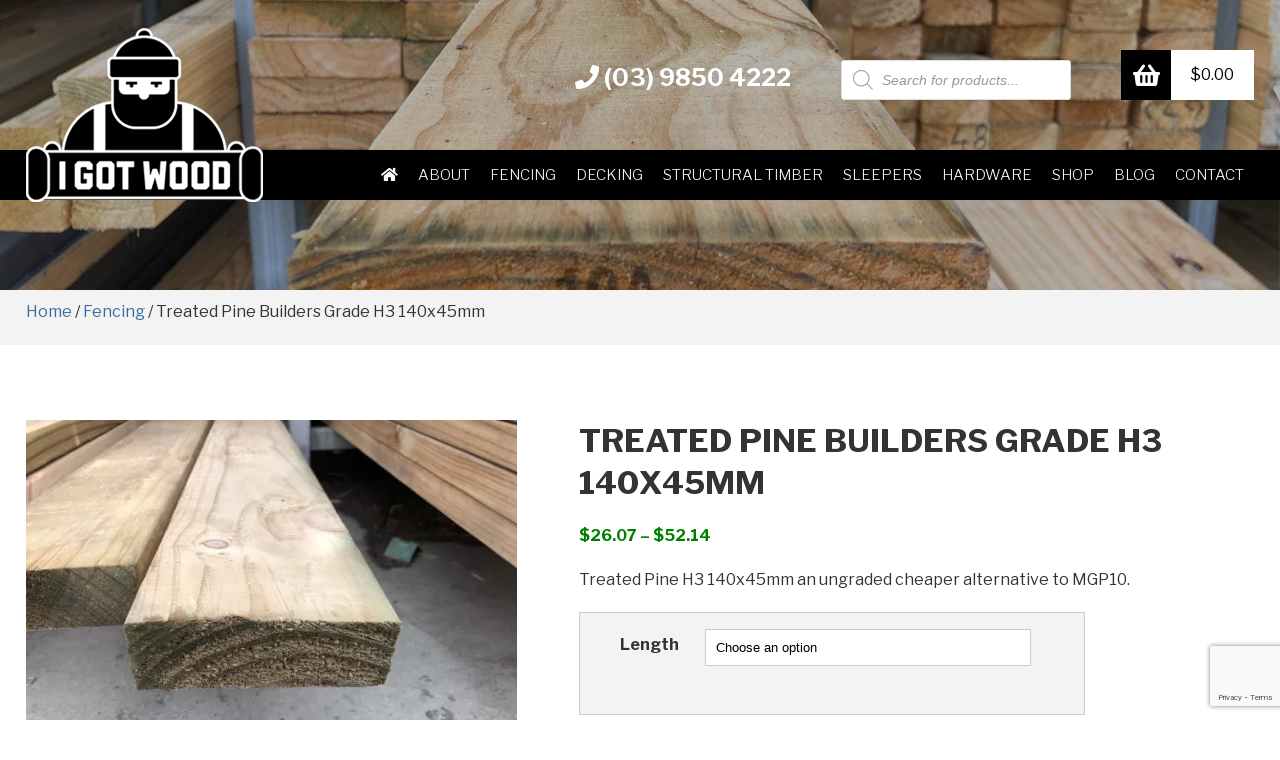

--- FILE ---
content_type: text/html; charset=UTF-8
request_url: https://igotwood.com.au/product/treated-pine-builders-grade-h3-f5-140x45mm/
body_size: 19203
content:
<!DOCTYPE html><html><head><meta charset="UTF-8"><link media="all" href="https://igotwood.com.au/wp-content/cache/autoptimize/autoptimize_ac63d822c358b847b4bbe6dddaedd015.php" rel="stylesheet"><link media="only screen and (max-width: 768px)" href="https://igotwood.com.au/wp-content/cache/autoptimize/autoptimize_6fe211f8bb15af76999ce9135805d7af.php" rel="stylesheet"><title>Treated Pine Builders Grade H3 140x45mm - I Got WoodI Got Wood</title><meta name="viewport" content="width=device-width, initial-scale=1, maximum-scale=1"><link rel="shortcut icon" type="image/x-icon" href="https://igotwood.com.au/wp-content/themes/igotwood/favicon.ico"><link rel="stylesheet" href="https://pro.fontawesome.com/releases/v5.10.0/css/all.css" integrity="sha384-AYmEC3Yw5cVb3ZcuHtOA93w35dYTsvhLPVnYs9eStHfGJvOvKxVfELGroGkvsg+p" crossorigin="anonymous"/><meta name="description" content="Treated Pine H3 140x45mm an ungraded cheaper alternative to MGP10." /><meta name="robots" content="max-image-preview:large" /><link rel="canonical" href="https://igotwood.com.au/product/treated-pine-builders-grade-h3-f5-140x45mm/" /><meta name="generator" content="All in One SEO (AIOSEO) 4.9.3" />  <script async src="https://www.googletagmanager.com/gtag/js?id=G-784H37R310"></script>  <script async src="https://www.googletagmanager.com/gtag/js?id=G-06Z2TWE0VV"></script> <meta property="og:locale" content="en_US" /><meta property="og:site_name" content="I Got Wood -" /><meta property="og:type" content="article" /><meta property="og:title" content="Treated Pine Builders Grade H3 140x45mm - I Got Wood" /><meta property="og:description" content="Treated Pine H3 140x45mm an ungraded cheaper alternative to MGP10." /><meta property="og:url" content="https://igotwood.com.au/product/treated-pine-builders-grade-h3-f5-140x45mm/" /><meta property="og:image" content="https://igotwood.com.au/wp-content/uploads/2022/05/profile.jpg" /><meta property="og:image:secure_url" content="https://igotwood.com.au/wp-content/uploads/2022/05/profile.jpg" /><meta property="og:image:width" content="500" /><meta property="og:image:height" content="500" /><meta property="article:published_time" content="2022-03-09T02:17:08+00:00" /><meta property="article:modified_time" content="2025-02-04T01:50:09+00:00" /><meta property="article:publisher" content="https://www.facebook.com/igotwood" /><meta name="twitter:card" content="summary" /><meta name="twitter:title" content="Treated Pine Builders Grade H3 140x45mm - I Got Wood" /><meta name="twitter:description" content="Treated Pine H3 140x45mm an ungraded cheaper alternative to MGP10." /><meta name="twitter:image" content="https://igotwood.com.au/wp-content/uploads/2022/05/profile.jpg" /><link rel="alternate" title="oEmbed (JSON)" type="application/json+oembed" href="https://igotwood.com.au/wp-json/oembed/1.0/embed?url=https%3A%2F%2Figotwood.com.au%2Fproduct%2Ftreated-pine-builders-grade-h3-f5-140x45mm%2F" /><link rel="alternate" title="oEmbed (XML)" type="text/xml+oembed" href="https://igotwood.com.au/wp-json/oembed/1.0/embed?url=https%3A%2F%2Figotwood.com.au%2Fproduct%2Ftreated-pine-builders-grade-h3-f5-140x45mm%2F&#038;format=xml" /><style id='wp-img-auto-sizes-contain-inline-css' type='text/css'>img:is([sizes=auto i],[sizes^="auto," i]){contain-intrinsic-size:3000px 1500px}</style><style id='wp-block-library-inline-css' type='text/css'>:root{--wp-block-synced-color:#7a00df;--wp-block-synced-color--rgb:122,0,223;--wp-bound-block-color:var(--wp-block-synced-color);--wp-editor-canvas-background:#ddd;--wp-admin-theme-color:#007cba;--wp-admin-theme-color--rgb:0,124,186;--wp-admin-theme-color-darker-10:#006ba1;--wp-admin-theme-color-darker-10--rgb:0,107,160.5;--wp-admin-theme-color-darker-20:#005a87;--wp-admin-theme-color-darker-20--rgb:0,90,135;--wp-admin-border-width-focus:2px}@media (min-resolution:192dpi){:root{--wp-admin-border-width-focus:1.5px}}.wp-element-button{cursor:pointer}:root .has-very-light-gray-background-color{background-color:#eee}:root .has-very-dark-gray-background-color{background-color:#313131}:root .has-very-light-gray-color{color:#eee}:root .has-very-dark-gray-color{color:#313131}:root .has-vivid-green-cyan-to-vivid-cyan-blue-gradient-background{background:linear-gradient(135deg,#00d084,#0693e3)}:root .has-purple-crush-gradient-background{background:linear-gradient(135deg,#34e2e4,#4721fb 50%,#ab1dfe)}:root .has-hazy-dawn-gradient-background{background:linear-gradient(135deg,#faaca8,#dad0ec)}:root .has-subdued-olive-gradient-background{background:linear-gradient(135deg,#fafae1,#67a671)}:root .has-atomic-cream-gradient-background{background:linear-gradient(135deg,#fdd79a,#004a59)}:root .has-nightshade-gradient-background{background:linear-gradient(135deg,#330968,#31cdcf)}:root .has-midnight-gradient-background{background:linear-gradient(135deg,#020381,#2874fc)}:root{--wp--preset--font-size--normal:16px;--wp--preset--font-size--huge:42px}.has-regular-font-size{font-size:1em}.has-larger-font-size{font-size:2.625em}.has-normal-font-size{font-size:var(--wp--preset--font-size--normal)}.has-huge-font-size{font-size:var(--wp--preset--font-size--huge)}.has-text-align-center{text-align:center}.has-text-align-left{text-align:left}.has-text-align-right{text-align:right}.has-fit-text{white-space:nowrap!important}#end-resizable-editor-section{display:none}.aligncenter{clear:both}.items-justified-left{justify-content:flex-start}.items-justified-center{justify-content:center}.items-justified-right{justify-content:flex-end}.items-justified-space-between{justify-content:space-between}.screen-reader-text{border:0;clip-path:inset(50%);height:1px;margin:-1px;overflow:hidden;padding:0;position:absolute;width:1px;word-wrap:normal!important}.screen-reader-text:focus{background-color:#ddd;clip-path:none;color:#444;display:block;font-size:1em;height:auto;left:5px;line-height:normal;padding:15px 23px 14px;text-decoration:none;top:5px;width:auto;z-index:100000}html :where(.has-border-color){border-style:solid}html :where([style*=border-top-color]){border-top-style:solid}html :where([style*=border-right-color]){border-right-style:solid}html :where([style*=border-bottom-color]){border-bottom-style:solid}html :where([style*=border-left-color]){border-left-style:solid}html :where([style*=border-width]){border-style:solid}html :where([style*=border-top-width]){border-top-style:solid}html :where([style*=border-right-width]){border-right-style:solid}html :where([style*=border-bottom-width]){border-bottom-style:solid}html :where([style*=border-left-width]){border-left-style:solid}html :where(img[class*=wp-image-]){height:auto;max-width:100%}:where(figure){margin:0 0 1em}html :where(.is-position-sticky){--wp-admin--admin-bar--position-offset:var(--wp-admin--admin-bar--height,0px)}@media screen and (max-width:600px){html :where(.is-position-sticky){--wp-admin--admin-bar--position-offset:0px}}</style><style id='global-styles-inline-css' type='text/css'>:root{--wp--preset--aspect-ratio--square:1;--wp--preset--aspect-ratio--4-3:4/3;--wp--preset--aspect-ratio--3-4:3/4;--wp--preset--aspect-ratio--3-2:3/2;--wp--preset--aspect-ratio--2-3:2/3;--wp--preset--aspect-ratio--16-9:16/9;--wp--preset--aspect-ratio--9-16:9/16;--wp--preset--color--black:#000;--wp--preset--color--cyan-bluish-gray:#abb8c3;--wp--preset--color--white:#fff;--wp--preset--color--pale-pink:#f78da7;--wp--preset--color--vivid-red:#cf2e2e;--wp--preset--color--luminous-vivid-orange:#ff6900;--wp--preset--color--luminous-vivid-amber:#fcb900;--wp--preset--color--light-green-cyan:#7bdcb5;--wp--preset--color--vivid-green-cyan:#00d084;--wp--preset--color--pale-cyan-blue:#8ed1fc;--wp--preset--color--vivid-cyan-blue:#0693e3;--wp--preset--color--vivid-purple:#9b51e0;--wp--preset--gradient--vivid-cyan-blue-to-vivid-purple:linear-gradient(135deg,#0693e3 0%,#9b51e0 100%);--wp--preset--gradient--light-green-cyan-to-vivid-green-cyan:linear-gradient(135deg,#7adcb4 0%,#00d082 100%);--wp--preset--gradient--luminous-vivid-amber-to-luminous-vivid-orange:linear-gradient(135deg,#fcb900 0%,#ff6900 100%);--wp--preset--gradient--luminous-vivid-orange-to-vivid-red:linear-gradient(135deg,#ff6900 0%,#cf2e2e 100%);--wp--preset--gradient--very-light-gray-to-cyan-bluish-gray:linear-gradient(135deg,#eee 0%,#a9b8c3 100%);--wp--preset--gradient--cool-to-warm-spectrum:linear-gradient(135deg,#4aeadc 0%,#9778d1 20%,#cf2aba 40%,#ee2c82 60%,#fb6962 80%,#fef84c 100%);--wp--preset--gradient--blush-light-purple:linear-gradient(135deg,#ffceec 0%,#9896f0 100%);--wp--preset--gradient--blush-bordeaux:linear-gradient(135deg,#fecda5 0%,#fe2d2d 50%,#6b003e 100%);--wp--preset--gradient--luminous-dusk:linear-gradient(135deg,#ffcb70 0%,#c751c0 50%,#4158d0 100%);--wp--preset--gradient--pale-ocean:linear-gradient(135deg,#fff5cb 0%,#b6e3d4 50%,#33a7b5 100%);--wp--preset--gradient--electric-grass:linear-gradient(135deg,#caf880 0%,#71ce7e 100%);--wp--preset--gradient--midnight:linear-gradient(135deg,#020381 0%,#2874fc 100%);--wp--preset--font-size--small:13px;--wp--preset--font-size--medium:20px;--wp--preset--font-size--large:36px;--wp--preset--font-size--x-large:42px;--wp--preset--spacing--20:.44rem;--wp--preset--spacing--30:.67rem;--wp--preset--spacing--40:1rem;--wp--preset--spacing--50:1.5rem;--wp--preset--spacing--60:2.25rem;--wp--preset--spacing--70:3.38rem;--wp--preset--spacing--80:5.06rem;--wp--preset--shadow--natural:6px 6px 9px rgba(0,0,0,.2);--wp--preset--shadow--deep:12px 12px 50px rgba(0,0,0,.4);--wp--preset--shadow--sharp:6px 6px 0px rgba(0,0,0,.2);--wp--preset--shadow--outlined:6px 6px 0px -3px #fff,6px 6px #000;--wp--preset--shadow--crisp:6px 6px 0px #000}:where(.is-layout-flex){gap:.5em}:where(.is-layout-grid){gap:.5em}body .is-layout-flex{display:flex}.is-layout-flex{flex-wrap:wrap;align-items:center}.is-layout-flex>:is(*,div){margin:0}body .is-layout-grid{display:grid}.is-layout-grid>:is(*,div){margin:0}:where(.wp-block-columns.is-layout-flex){gap:2em}:where(.wp-block-columns.is-layout-grid){gap:2em}:where(.wp-block-post-template.is-layout-flex){gap:1.25em}:where(.wp-block-post-template.is-layout-grid){gap:1.25em}.has-black-color{color:var(--wp--preset--color--black) !important}.has-cyan-bluish-gray-color{color:var(--wp--preset--color--cyan-bluish-gray) !important}.has-white-color{color:var(--wp--preset--color--white) !important}.has-pale-pink-color{color:var(--wp--preset--color--pale-pink) !important}.has-vivid-red-color{color:var(--wp--preset--color--vivid-red) !important}.has-luminous-vivid-orange-color{color:var(--wp--preset--color--luminous-vivid-orange) !important}.has-luminous-vivid-amber-color{color:var(--wp--preset--color--luminous-vivid-amber) !important}.has-light-green-cyan-color{color:var(--wp--preset--color--light-green-cyan) !important}.has-vivid-green-cyan-color{color:var(--wp--preset--color--vivid-green-cyan) !important}.has-pale-cyan-blue-color{color:var(--wp--preset--color--pale-cyan-blue) !important}.has-vivid-cyan-blue-color{color:var(--wp--preset--color--vivid-cyan-blue) !important}.has-vivid-purple-color{color:var(--wp--preset--color--vivid-purple) !important}.has-black-background-color{background-color:var(--wp--preset--color--black) !important}.has-cyan-bluish-gray-background-color{background-color:var(--wp--preset--color--cyan-bluish-gray) !important}.has-white-background-color{background-color:var(--wp--preset--color--white) !important}.has-pale-pink-background-color{background-color:var(--wp--preset--color--pale-pink) !important}.has-vivid-red-background-color{background-color:var(--wp--preset--color--vivid-red) !important}.has-luminous-vivid-orange-background-color{background-color:var(--wp--preset--color--luminous-vivid-orange) !important}.has-luminous-vivid-amber-background-color{background-color:var(--wp--preset--color--luminous-vivid-amber) !important}.has-light-green-cyan-background-color{background-color:var(--wp--preset--color--light-green-cyan) !important}.has-vivid-green-cyan-background-color{background-color:var(--wp--preset--color--vivid-green-cyan) !important}.has-pale-cyan-blue-background-color{background-color:var(--wp--preset--color--pale-cyan-blue) !important}.has-vivid-cyan-blue-background-color{background-color:var(--wp--preset--color--vivid-cyan-blue) !important}.has-vivid-purple-background-color{background-color:var(--wp--preset--color--vivid-purple) !important}.has-black-border-color{border-color:var(--wp--preset--color--black) !important}.has-cyan-bluish-gray-border-color{border-color:var(--wp--preset--color--cyan-bluish-gray) !important}.has-white-border-color{border-color:var(--wp--preset--color--white) !important}.has-pale-pink-border-color{border-color:var(--wp--preset--color--pale-pink) !important}.has-vivid-red-border-color{border-color:var(--wp--preset--color--vivid-red) !important}.has-luminous-vivid-orange-border-color{border-color:var(--wp--preset--color--luminous-vivid-orange) !important}.has-luminous-vivid-amber-border-color{border-color:var(--wp--preset--color--luminous-vivid-amber) !important}.has-light-green-cyan-border-color{border-color:var(--wp--preset--color--light-green-cyan) !important}.has-vivid-green-cyan-border-color{border-color:var(--wp--preset--color--vivid-green-cyan) !important}.has-pale-cyan-blue-border-color{border-color:var(--wp--preset--color--pale-cyan-blue) !important}.has-vivid-cyan-blue-border-color{border-color:var(--wp--preset--color--vivid-cyan-blue) !important}.has-vivid-purple-border-color{border-color:var(--wp--preset--color--vivid-purple) !important}.has-vivid-cyan-blue-to-vivid-purple-gradient-background{background:var(--wp--preset--gradient--vivid-cyan-blue-to-vivid-purple) !important}.has-light-green-cyan-to-vivid-green-cyan-gradient-background{background:var(--wp--preset--gradient--light-green-cyan-to-vivid-green-cyan) !important}.has-luminous-vivid-amber-to-luminous-vivid-orange-gradient-background{background:var(--wp--preset--gradient--luminous-vivid-amber-to-luminous-vivid-orange) !important}.has-luminous-vivid-orange-to-vivid-red-gradient-background{background:var(--wp--preset--gradient--luminous-vivid-orange-to-vivid-red) !important}.has-very-light-gray-to-cyan-bluish-gray-gradient-background{background:var(--wp--preset--gradient--very-light-gray-to-cyan-bluish-gray) !important}.has-cool-to-warm-spectrum-gradient-background{background:var(--wp--preset--gradient--cool-to-warm-spectrum) !important}.has-blush-light-purple-gradient-background{background:var(--wp--preset--gradient--blush-light-purple) !important}.has-blush-bordeaux-gradient-background{background:var(--wp--preset--gradient--blush-bordeaux) !important}.has-luminous-dusk-gradient-background{background:var(--wp--preset--gradient--luminous-dusk) !important}.has-pale-ocean-gradient-background{background:var(--wp--preset--gradient--pale-ocean) !important}.has-electric-grass-gradient-background{background:var(--wp--preset--gradient--electric-grass) !important}.has-midnight-gradient-background{background:var(--wp--preset--gradient--midnight) !important}.has-small-font-size{font-size:var(--wp--preset--font-size--small) !important}.has-medium-font-size{font-size:var(--wp--preset--font-size--medium) !important}.has-large-font-size{font-size:var(--wp--preset--font-size--large) !important}.has-x-large-font-size{font-size:var(--wp--preset--font-size--x-large) !important}</style><style id='classic-theme-styles-inline-css' type='text/css'>/*! This file is auto-generated */
.wp-block-button__link{color:#fff;background-color:#32373c;border-radius:9999px;box-shadow:none;text-decoration:none;padding:calc(.667em + 2px) calc(1.333em + 2px);font-size:1.125em}.wp-block-file__button{background:#32373c;color:#fff;text-decoration:none}</style><style id='woocommerce-inline-inline-css' type='text/css'>.woocommerce form .form-row .required{visibility:visible}</style> <script type="text/javascript" src="https://igotwood.com.au/wp-content/cache/autoptimize/autoptimize_single_16623e9f7cd802cf093c325c511a739c.php" id="jquery-js"></script> <script type="text/javascript" defer='defer' src="https://igotwood.com.au/wp-content/plugins/woocommerce/assets/js/jquery-blockui/jquery.blockUI.min.js?ver=2.7.0-wc.10.4.3" id="wc-jquery-blockui-js" defer="defer" data-wp-strategy="defer"></script> <script type="text/javascript" id="wc-add-to-cart-js-extra">var wc_add_to_cart_params = {"ajax_url":"/wp-admin/admin-ajax.php","wc_ajax_url":"/?wc-ajax=%%endpoint%%","i18n_view_cart":"View cart","cart_url":"https://igotwood.com.au/cart/","is_cart":"","cart_redirect_after_add":"no"};
//# sourceURL=wc-add-to-cart-js-extra</script> <script type="text/javascript" defer='defer' src="https://igotwood.com.au/wp-content/plugins/woocommerce/assets/js/frontend/add-to-cart.min.js?ver=10.4.3" id="wc-add-to-cart-js" defer="defer" data-wp-strategy="defer"></script> <script type="text/javascript" id="wc-single-product-js-extra">var wc_single_product_params = {"i18n_required_rating_text":"Please select a rating","i18n_rating_options":["1 of 5 stars","2 of 5 stars","3 of 5 stars","4 of 5 stars","5 of 5 stars"],"i18n_product_gallery_trigger_text":"View full-screen image gallery","review_rating_required":"yes","flexslider":{"rtl":false,"animation":"slide","smoothHeight":true,"directionNav":false,"controlNav":"thumbnails","slideshow":false,"animationSpeed":500,"animationLoop":false,"allowOneSlide":false},"zoom_enabled":"","zoom_options":[],"photoswipe_enabled":"","photoswipe_options":{"shareEl":false,"closeOnScroll":false,"history":false,"hideAnimationDuration":0,"showAnimationDuration":0},"flexslider_enabled":""};
//# sourceURL=wc-single-product-js-extra</script> <script type="text/javascript" defer='defer' src="https://igotwood.com.au/wp-content/plugins/woocommerce/assets/js/frontend/single-product.min.js?ver=10.4.3" id="wc-single-product-js" defer="defer" data-wp-strategy="defer"></script> <script type="text/javascript" defer='defer' src="https://igotwood.com.au/wp-content/plugins/woocommerce/assets/js/js-cookie/js.cookie.min.js?ver=2.1.4-wc.10.4.3" id="wc-js-cookie-js" defer="defer" data-wp-strategy="defer"></script> <script type="text/javascript" id="woocommerce-js-extra">var woocommerce_params = {"ajax_url":"/wp-admin/admin-ajax.php","wc_ajax_url":"/?wc-ajax=%%endpoint%%","i18n_password_show":"Show password","i18n_password_hide":"Hide password"};
//# sourceURL=woocommerce-js-extra</script> <script type="text/javascript" defer='defer' src="https://igotwood.com.au/wp-content/plugins/woocommerce/assets/js/frontend/woocommerce.min.js?ver=10.4.3" id="woocommerce-js" defer="defer" data-wp-strategy="defer"></script> <script type="text/javascript" id="WCPAY_ASSETS-js-extra">var wcpayAssets = {"url":"https://igotwood.com.au/wp-content/plugins/woocommerce-payments/dist/"};
//# sourceURL=WCPAY_ASSETS-js-extra</script> <link rel="https://api.w.org/" href="https://igotwood.com.au/wp-json/" /><link rel="alternate" title="JSON" type="application/json" href="https://igotwood.com.au/wp-json/wp/v2/product/3005" /><link rel='shortlink' href='https://igotwood.com.au/?p=3005' /> <script type="text/javascript">var jQueryMigrateHelperHasSentDowngrade = false;

			window.onerror = function( msg, url, line, col, error ) {
				// Break out early, do not processing if a downgrade reqeust was already sent.
				if ( jQueryMigrateHelperHasSentDowngrade ) {
					return true;
                }

				var xhr = new XMLHttpRequest();
				var nonce = '2bf41f530e';
				var jQueryFunctions = [
					'andSelf',
					'browser',
					'live',
					'boxModel',
					'support.boxModel',
					'size',
					'swap',
					'clean',
					'sub',
                ];
				var match_pattern = /\)\.(.+?) is not a function/;
                var erroredFunction = msg.match( match_pattern );

                // If there was no matching functions, do not try to downgrade.
                if ( null === erroredFunction || typeof erroredFunction !== 'object' || typeof erroredFunction[1] === "undefined" || -1 === jQueryFunctions.indexOf( erroredFunction[1] ) ) {
                    return true;
                }

                // Set that we've now attempted a downgrade request.
                jQueryMigrateHelperHasSentDowngrade = true;

				xhr.open( 'POST', 'https://igotwood.com.au/wp-admin/admin-ajax.php' );
				xhr.setRequestHeader( 'Content-Type', 'application/x-www-form-urlencoded' );
				xhr.onload = function () {
					var response,
                        reload = false;

					if ( 200 === xhr.status ) {
                        try {
                        	response = JSON.parse( xhr.response );

                        	reload = response.data.reload;
                        } catch ( e ) {
                        	reload = false;
                        }
                    }

					// Automatically reload the page if a deprecation caused an automatic downgrade, ensure visitors get the best possible experience.
					if ( reload ) {
						location.reload();
                    }
				};

				xhr.send( encodeURI( 'action=jquery-migrate-downgrade-version&_wpnonce=' + nonce ) );

				// Suppress error alerts in older browsers
				return true;
			}</script> <style>.dgwt-wcas-ico-magnifier,.dgwt-wcas-ico-magnifier-handler{max-width:20px}.dgwt-wcas-search-wrapp{max-width:600px}</style><meta name="google-site-verification" content="RUGRHfgZmQKT2DRXc6R_YVJE3Ys7TPadxLLJwSsoSIg" /> <noscript><style>.woocommerce-product-gallery{opacity:1 !important}</style></noscript>  <script type="application/ld+json" class="saswp-schema-markup-output">[{"@context":"https:\/\/schema.org\/","@graph":[{"@context":"https:\/\/schema.org\/","@type":"SiteNavigationElement","@id":"https:\/\/igotwood.com.au\/#","name":"","url":"https:\/\/igotwood.com.au\/"},{"@context":"https:\/\/schema.org\/","@type":"SiteNavigationElement","@id":"https:\/\/igotwood.com.au\/#about","name":"About","url":"https:\/\/igotwood.com.au\/about\/"},{"@context":"https:\/\/schema.org\/","@type":"SiteNavigationElement","@id":"https:\/\/igotwood.com.au\/#fencing","name":"Fencing","url":"https:\/\/igotwood.com.au\/fencing\/"},{"@context":"https:\/\/schema.org\/","@type":"SiteNavigationElement","@id":"https:\/\/igotwood.com.au\/#decking","name":"Decking","url":"https:\/\/igotwood.com.au\/decking\/"},{"@context":"https:\/\/schema.org\/","@type":"SiteNavigationElement","@id":"https:\/\/igotwood.com.au\/#structural-timber","name":"Structural Timber","url":"https:\/\/igotwood.com.au\/structural-timber\/"},{"@context":"https:\/\/schema.org\/","@type":"SiteNavigationElement","@id":"https:\/\/igotwood.com.au\/#sleepers","name":"Sleepers","url":"https:\/\/igotwood.com.au\/sleepers\/"},{"@context":"https:\/\/schema.org\/","@type":"SiteNavigationElement","@id":"https:\/\/igotwood.com.au\/#hardware","name":"Hardware","url":"https:\/\/igotwood.com.au\/hardware\/"},{"@context":"https:\/\/schema.org\/","@type":"SiteNavigationElement","@id":"https:\/\/igotwood.com.au\/#shop","name":"Shop","url":"https:\/\/igotwood.com.au\/shop\/"},{"@context":"https:\/\/schema.org\/","@type":"SiteNavigationElement","@id":"https:\/\/igotwood.com.au\/#cart","name":"Cart","url":"https:\/\/igotwood.com.au\/cart\/"},{"@context":"https:\/\/schema.org\/","@type":"SiteNavigationElement","@id":"https:\/\/igotwood.com.au\/#checkout","name":"Checkout","url":"https:\/\/igotwood.com.au\/checkout\/"},{"@context":"https:\/\/schema.org\/","@type":"SiteNavigationElement","@id":"https:\/\/igotwood.com.au\/#my-account","name":"My account","url":"https:\/\/igotwood.com.au\/my-account\/"},{"@context":"https:\/\/schema.org\/","@type":"SiteNavigationElement","@id":"https:\/\/igotwood.com.au\/#blog","name":"Blog","url":"https:\/\/igotwood.com.au\/category\/blog\/"},{"@context":"https:\/\/schema.org\/","@type":"SiteNavigationElement","@id":"https:\/\/igotwood.com.au\/#contact","name":"Contact","url":"https:\/\/igotwood.com.au\/contact\/"}]},

{"@context":"https:\/\/schema.org\/","@type":"WebSite","@id":"https:\/\/igotwood.com.au#website","headline":"I Got Wood","name":"I Got Wood","description":"","url":"https:\/\/igotwood.com.au","potentialAction":{"@type":"SearchAction","target":"https:\/\/igotwood.com.au?s={search_term_string}","query-input":"required name=search_term_string"}},

{"@context":"https:\/\/schema.org\/","@type":"Organization","@id":"https:\/\/igotwood.com.au#Organization","name":"I Got Wood","url":"https:\/\/igotwood.com.au","sameAs":["https:\/\/www.facebook.com\/igotwood"],"logo":{"@type":"ImageObject","url":"https:\/\/igotwood.com.au\/wp-content\/uploads\/2022\/11\/logo.png","width":"237","height":"174"},"contactPoint":{"@type":"ContactPoint","contactType":"customer support","telephone":"+61398504222","url":"https:\/\/igotwood.com.au\/contact\/"}}]</script>  <script async src="https://www.googletagmanager.com/gtag/js?id=AW-860757722"></script> </head><body class="wp-singular product-template-default single single-product postid-3005 wp-theme-igotwood theme-igotwood woocommerce woocommerce-page woocommerce-no-js"> <noscript><iframe src="https://www.googletagmanager.com/ns.html?id=GTM-MBC5SV2"
height="0" width="0" style="display:none;visibility:hidden"></iframe></noscript><div id="header"><div class="container"> <a href="https://igotwood.com.au/" alt="I Got Wood"> <img class="logo" src="https://igotwood.com.au/wp-content/themes/igotwood/images/logo.png" alt="igotwood logo" /> </a><div class="header-right"> <a class="phone" href="tel:+61398504222"><i class="fas fa-phone"></i> (03) 9850 4222</a><div  class="dgwt-wcas-search-wrapp dgwt-wcas-no-submit woocommerce dgwt-wcas-style-solaris js-dgwt-wcas-layout-classic dgwt-wcas-layout-classic js-dgwt-wcas-mobile-overlay-enabled"><form class="dgwt-wcas-search-form" role="search" action="https://igotwood.com.au/" method="get"><div class="dgwt-wcas-sf-wrapp"> <svg class="dgwt-wcas-ico-magnifier" xmlns="http://www.w3.org/2000/svg"
 xmlns:xlink="http://www.w3.org/1999/xlink" x="0px" y="0px"
 viewBox="0 0 51.539 51.361" xml:space="preserve"> <path 						 d="M51.539,49.356L37.247,35.065c3.273-3.74,5.272-8.623,5.272-13.983c0-11.742-9.518-21.26-21.26-21.26 S0,9.339,0,21.082s9.518,21.26,21.26,21.26c5.361,0,10.244-1.999,13.983-5.272l14.292,14.292L51.539,49.356z M2.835,21.082 c0-10.176,8.249-18.425,18.425-18.425s18.425,8.249,18.425,18.425S31.436,39.507,21.26,39.507S2.835,31.258,2.835,21.082z"/> </svg> <label class="screen-reader-text"
 for="dgwt-wcas-search-input-1">Products search</label> <input id="dgwt-wcas-search-input-1"
 type="search"
 class="dgwt-wcas-search-input"
 name="s"
 value=""
 placeholder="Search for products..."
 autocomplete="off"
 /><div class="dgwt-wcas-preloader"></div><div class="dgwt-wcas-voice-search"></div> <input type="hidden" name="post_type" value="product"/> <input type="hidden" name="dgwt_wcas" value="1"/></div></form></div><div class="basket"> <a href="https://igotwood.com.au/cart"> <i class="fas fa-shopping-basket"></i> <span class="total"><span class="woocommerce-Price-amount amount"><bdi><span class="woocommerce-Price-currencySymbol">&#36;</span>0.00</bdi></span></span> </a></div></div><div class="clear"></div></div></div><div id="menu"><div class="container"><div class="menu-main-menu-container"><ul id="menu-main-menu" class="menu"><li id="menu-item-670" class="menu-item menu-item-type-post_type menu-item-object-page menu-item-home menu-item-670"><a href="https://igotwood.com.au/"><i class="fa fa-home"></i></a></li><li id="menu-item-1635" class="menu-item menu-item-type-post_type menu-item-object-page menu-item-1635"><a href="https://igotwood.com.au/about/">About</a></li><li id="menu-item-2249" class="menu-item menu-item-type-post_type menu-item-object-page menu-item-2249"><a href="https://igotwood.com.au/fencing/">Fencing</a></li><li id="menu-item-2248" class="menu-item menu-item-type-post_type menu-item-object-page menu-item-2248"><a href="https://igotwood.com.au/decking/">Decking</a></li><li id="menu-item-2247" class="menu-item menu-item-type-post_type menu-item-object-page menu-item-2247"><a href="https://igotwood.com.au/structural-timber/">Structural Timber</a></li><li id="menu-item-2246" class="menu-item menu-item-type-post_type menu-item-object-page menu-item-2246"><a href="https://igotwood.com.au/sleepers/">Sleepers</a></li><li id="menu-item-2245" class="menu-item menu-item-type-post_type menu-item-object-page menu-item-2245"><a href="https://igotwood.com.au/hardware/">Hardware</a></li><li id="menu-item-2251" class="menu-item menu-item-type-post_type menu-item-object-page menu-item-has-children current_page_parent menu-item-2251"><a href="https://igotwood.com.au/shop/">Shop</a><ul class="sub-menu"><li id="menu-item-2328" class="menu-item menu-item-type-post_type menu-item-object-page menu-item-2328"><a href="https://igotwood.com.au/cart/">Cart</a></li><li id="menu-item-2327" class="menu-item menu-item-type-post_type menu-item-object-page menu-item-2327"><a href="https://igotwood.com.au/checkout/">Checkout</a></li><li id="menu-item-2326" class="menu-item menu-item-type-post_type menu-item-object-page menu-item-2326"><a href="https://igotwood.com.au/my-account/">My account</a></li></ul></li><li id="menu-item-2250" class="menu-item menu-item-type-taxonomy menu-item-object-category menu-item-2250"><a href="https://igotwood.com.au/category/blog/">Blog</a></li><li id="menu-item-807" class="menu-item menu-item-type-post_type menu-item-object-page menu-item-807"><a href="https://igotwood.com.au/contact/">Contact</a></li></ul></div></div></div><div id="inner" class="short"><div class="container"></div></div><div id="crumbs"><div class="container"><nav class="woocommerce-breadcrumb" aria-label="Breadcrumb"><a href="https://igotwood.com.au">Home</a>&nbsp;&#47;&nbsp;<a href="https://igotwood.com.au/product-category/fencing/">Fencing</a>&nbsp;&#47;&nbsp;Treated Pine Builders Grade H3 140x45mm</nav></div></div><div id="content"><div class="container"><div class="woocommerce"><div class="woocommerce-notices-wrapper"></div><div id="product-3005" class="product type-product post-3005 status-publish first instock product_cat-decking product_cat-fencing has-post-thumbnail taxable shipping-taxable purchasable product-type-variable"><div class="woocommerce-product-gallery woocommerce-product-gallery--with-images woocommerce-product-gallery--columns-4 images" data-columns="4" style="opacity: 0; transition: opacity .25s ease-in-out;"><div class="woocommerce-product-gallery__wrapper"><div data-thumb="https://igotwood.com.au/wp-content/uploads/2022/03/IMG_0398-100x100.jpg" data-thumb-alt="Treated Pine Builders Grade H3 140x45mm" data-thumb-srcset="https://igotwood.com.au/wp-content/uploads/2022/03/IMG_0398-100x100.jpg 100w, https://igotwood.com.au/wp-content/uploads/2022/03/IMG_0398-500x500.jpg 500w, https://igotwood.com.au/wp-content/uploads/2022/03/IMG_0398-300x300.jpg 300w"  data-thumb-sizes="(max-width: 100px) 100vw, 100px" class="woocommerce-product-gallery__image"><a href="https://igotwood.com.au/wp-content/uploads/2022/03/IMG_0398-scaled.jpg"><picture><source srcset="https://igotwood.com.au/wp-content/uploads/2022/03/IMG_0398-600x450.jpg.webp 600w, https://igotwood.com.au/wp-content/uploads/2022/03/IMG_0398-800x600.jpg.webp 800w, https://igotwood.com.au/wp-content/uploads/2022/03/IMG_0398-1024x768.jpg.webp 1024w, https://igotwood.com.au/wp-content/uploads/2022/03/IMG_0398-768x576.jpg.webp 768w, https://igotwood.com.au/wp-content/uploads/2022/03/IMG_0398-1536x1152.jpg.webp 1536w, https://igotwood.com.au/wp-content/uploads/2022/03/IMG_0398-2048x1536.jpg.webp 2048w, https://igotwood.com.au/wp-content/uploads/2022/03/IMG_0398-64x48.jpg.webp 64w" data-srcset="https://igotwood.com.au/wp-content/uploads/2022/03/IMG_0398-scaled.jpg.webp" sizes="(max-width: 600px) 100vw, 600px" type="image/webp"><img width="600" height="450" src="https://igotwood.com.au/wp-content/uploads/2022/03/IMG_0398-600x450.jpg" class="wp-post-image webpexpress-processed" alt="Treated Pine Builders Grade H3 140x45mm" data-caption="" data-src="https://igotwood.com.au/wp-content/uploads/2022/03/IMG_0398-scaled.jpg" data-large_image="https://igotwood.com.au/wp-content/uploads/2022/03/IMG_0398-scaled.jpg" data-large_image_width="2560" data-large_image_height="1920" decoding="async" fetchpriority="high" srcset="https://igotwood.com.au/wp-content/uploads/2022/03/IMG_0398-600x450.jpg 600w, https://igotwood.com.au/wp-content/uploads/2022/03/IMG_0398-800x600.jpg 800w, https://igotwood.com.au/wp-content/uploads/2022/03/IMG_0398-1024x768.jpg 1024w, https://igotwood.com.au/wp-content/uploads/2022/03/IMG_0398-768x576.jpg 768w, https://igotwood.com.au/wp-content/uploads/2022/03/IMG_0398-1536x1152.jpg 1536w, https://igotwood.com.au/wp-content/uploads/2022/03/IMG_0398-2048x1536.jpg 2048w, https://igotwood.com.au/wp-content/uploads/2022/03/IMG_0398-64x48.jpg 64w" sizes="(max-width: 600px) 100vw, 600px"></picture></a></div><div data-thumb="https://igotwood.com.au/wp-content/uploads/2022/03/IMG_0400-100x100.jpg" data-thumb-alt="Treated Pine Builders Grade H3 140x45mm - Image 2" data-thumb-srcset="https://igotwood.com.au/wp-content/uploads/2022/03/IMG_0400-100x100.jpg 100w, https://igotwood.com.au/wp-content/uploads/2022/03/IMG_0400-500x500.jpg 500w, https://igotwood.com.au/wp-content/uploads/2022/03/IMG_0400-300x300.jpg 300w"  data-thumb-sizes="(max-width: 100px) 100vw, 100px" class="woocommerce-product-gallery__image"><a href="https://igotwood.com.au/wp-content/uploads/2022/03/IMG_0400-scaled.jpg"><picture><source srcset="https://igotwood.com.au/wp-content/uploads/2022/03/IMG_0400-100x100.jpg.webp 100w, https://igotwood.com.au/wp-content/uploads/2022/03/IMG_0400-500x500.jpg.webp 500w, https://igotwood.com.au/wp-content/uploads/2022/03/IMG_0400-300x300.jpg.webp 300w" data-srcset="https://igotwood.com.au/wp-content/uploads/2022/03/IMG_0400-scaled.jpg.webp" sizes="(max-width: 100px) 100vw, 100px" type="image/webp"><img width="100" height="100" src="https://igotwood.com.au/wp-content/uploads/2022/03/IMG_0400-100x100.jpg" class=" webpexpress-processed" alt="Treated Pine Builders Grade H3 140x45mm - Image 2" data-caption="" data-src="https://igotwood.com.au/wp-content/uploads/2022/03/IMG_0400-scaled.jpg" data-large_image="https://igotwood.com.au/wp-content/uploads/2022/03/IMG_0400-scaled.jpg" data-large_image_width="2560" data-large_image_height="1920" decoding="async" srcset="https://igotwood.com.au/wp-content/uploads/2022/03/IMG_0400-100x100.jpg 100w, https://igotwood.com.au/wp-content/uploads/2022/03/IMG_0400-500x500.jpg 500w, https://igotwood.com.au/wp-content/uploads/2022/03/IMG_0400-300x300.jpg 300w" sizes="(max-width: 100px) 100vw, 100px"></picture></a></div><div data-thumb="https://igotwood.com.au/wp-content/uploads/2022/03/IMG_0399-100x100.jpg" data-thumb-alt="Treated Pine Builders Grade H3 140x45mm - Image 3" data-thumb-srcset="https://igotwood.com.au/wp-content/uploads/2022/03/IMG_0399-100x100.jpg 100w, https://igotwood.com.au/wp-content/uploads/2022/03/IMG_0399-500x500.jpg 500w, https://igotwood.com.au/wp-content/uploads/2022/03/IMG_0399-300x300.jpg 300w"  data-thumb-sizes="(max-width: 100px) 100vw, 100px" class="woocommerce-product-gallery__image"><a href="https://igotwood.com.au/wp-content/uploads/2022/03/IMG_0399-scaled.jpg"><picture><source srcset="https://igotwood.com.au/wp-content/uploads/2022/03/IMG_0399-100x100.jpg.webp 100w, https://igotwood.com.au/wp-content/uploads/2022/03/IMG_0399-500x500.jpg.webp 500w, https://igotwood.com.au/wp-content/uploads/2022/03/IMG_0399-300x300.jpg.webp 300w" data-srcset="https://igotwood.com.au/wp-content/uploads/2022/03/IMG_0399-scaled.jpg.webp" sizes="(max-width: 100px) 100vw, 100px" type="image/webp"><img width="100" height="100" src="https://igotwood.com.au/wp-content/uploads/2022/03/IMG_0399-100x100.jpg" class=" webpexpress-processed" alt="Treated Pine Builders Grade H3 140x45mm - Image 3" data-caption="" data-src="https://igotwood.com.au/wp-content/uploads/2022/03/IMG_0399-scaled.jpg" data-large_image="https://igotwood.com.au/wp-content/uploads/2022/03/IMG_0399-scaled.jpg" data-large_image_width="2560" data-large_image_height="1920" decoding="async" srcset="https://igotwood.com.au/wp-content/uploads/2022/03/IMG_0399-100x100.jpg 100w, https://igotwood.com.au/wp-content/uploads/2022/03/IMG_0399-500x500.jpg 500w, https://igotwood.com.au/wp-content/uploads/2022/03/IMG_0399-300x300.jpg 300w" sizes="(max-width: 100px) 100vw, 100px"></picture></a></div></div></div><div class="summary entry-summary"><h1 class="product_title entry-title">Treated Pine Builders Grade H3 140x45mm</h1><p class="price"><span class="woocommerce-Price-amount amount" aria-hidden="true"><bdi><span class="woocommerce-Price-currencySymbol">&#36;</span>26.07</bdi></span> <span aria-hidden="true">&ndash;</span> <span class="woocommerce-Price-amount amount" aria-hidden="true"><bdi><span class="woocommerce-Price-currencySymbol">&#36;</span>52.14</bdi></span><span class="screen-reader-text">Price range: &#36;26.07 through &#36;52.14</span></p><div class="woocommerce-product-details__short-description"><p>Treated Pine H3 140x45mm an ungraded cheaper alternative to MGP10.</p></div><form class="variations_form cart" action="https://igotwood.com.au/product/treated-pine-builders-grade-h3-f5-140x45mm/" method="post" enctype='multipart/form-data' data-product_id="3005" data-product_variations="[{&quot;attributes&quot;:{&quot;attribute_length&quot;:&quot;3.0m&quot;},&quot;availability_html&quot;:&quot;&quot;,&quot;backorders_allowed&quot;:false,&quot;dimensions&quot;:{&quot;length&quot;:&quot;&quot;,&quot;width&quot;:&quot;&quot;,&quot;height&quot;:&quot;&quot;},&quot;dimensions_html&quot;:&quot;N\/A&quot;,&quot;display_price&quot;:26.07000000000000028421709430404007434844970703125,&quot;display_regular_price&quot;:26.07000000000000028421709430404007434844970703125,&quot;image&quot;:{&quot;title&quot;:&quot;IMG_0398&quot;,&quot;caption&quot;:&quot;&quot;,&quot;url&quot;:&quot;https:\/\/igotwood.com.au\/wp-content\/uploads\/2022\/03\/IMG_0398-scaled.jpg&quot;,&quot;alt&quot;:&quot;IMG_0398&quot;,&quot;src&quot;:&quot;https:\/\/igotwood.com.au\/wp-content\/uploads\/2022\/03\/IMG_0398-600x450.jpg&quot;,&quot;srcset&quot;:&quot;https:\/\/igotwood.com.au\/wp-content\/uploads\/2022\/03\/IMG_0398-600x450.jpg 600w, https:\/\/igotwood.com.au\/wp-content\/uploads\/2022\/03\/IMG_0398-800x600.jpg 800w, https:\/\/igotwood.com.au\/wp-content\/uploads\/2022\/03\/IMG_0398-1024x768.jpg 1024w, https:\/\/igotwood.com.au\/wp-content\/uploads\/2022\/03\/IMG_0398-768x576.jpg 768w, https:\/\/igotwood.com.au\/wp-content\/uploads\/2022\/03\/IMG_0398-1536x1152.jpg 1536w, https:\/\/igotwood.com.au\/wp-content\/uploads\/2022\/03\/IMG_0398-2048x1536.jpg 2048w, https:\/\/igotwood.com.au\/wp-content\/uploads\/2022\/03\/IMG_0398-64x48.jpg 64w&quot;,&quot;sizes&quot;:&quot;(max-width: 600px) 100vw, 600px&quot;,&quot;full_src&quot;:&quot;https:\/\/igotwood.com.au\/wp-content\/uploads\/2022\/03\/IMG_0398-scaled.jpg&quot;,&quot;full_src_w&quot;:2560,&quot;full_src_h&quot;:1920,&quot;gallery_thumbnail_src&quot;:&quot;https:\/\/igotwood.com.au\/wp-content\/uploads\/2022\/03\/IMG_0398-100x100.jpg&quot;,&quot;gallery_thumbnail_src_w&quot;:100,&quot;gallery_thumbnail_src_h&quot;:100,&quot;thumb_src&quot;:&quot;https:\/\/igotwood.com.au\/wp-content\/uploads\/2022\/03\/IMG_0398-300x300.jpg&quot;,&quot;thumb_src_w&quot;:300,&quot;thumb_src_h&quot;:300,&quot;src_w&quot;:600,&quot;src_h&quot;:450},&quot;image_id&quot;:3151,&quot;is_downloadable&quot;:false,&quot;is_in_stock&quot;:true,&quot;is_purchasable&quot;:true,&quot;is_sold_individually&quot;:&quot;no&quot;,&quot;is_virtual&quot;:false,&quot;max_qty&quot;:&quot;&quot;,&quot;min_qty&quot;:1,&quot;price_html&quot;:&quot;&lt;span class=\&quot;price\&quot;&gt;&lt;span class=\&quot;woocommerce-Price-amount amount\&quot;&gt;&lt;bdi&gt;&lt;span class=\&quot;woocommerce-Price-currencySymbol\&quot;&gt;&amp;#36;&lt;\/span&gt;26.07&lt;\/bdi&gt;&lt;\/span&gt;&lt;\/span&gt;&quot;,&quot;sku&quot;:&quot;TPBG14045-30&quot;,&quot;variation_description&quot;:&quot;&quot;,&quot;variation_id&quot;:3011,&quot;variation_is_active&quot;:true,&quot;variation_is_visible&quot;:true,&quot;weight&quot;:&quot;&quot;,&quot;weight_html&quot;:&quot;N\/A&quot;,&quot;display_name&quot;:&quot;Treated Pine Builders Grade H3 140x45mm - 3.0m&quot;},{&quot;attributes&quot;:{&quot;attribute_length&quot;:&quot;6.0m&quot;},&quot;availability_html&quot;:&quot;&quot;,&quot;backorders_allowed&quot;:false,&quot;dimensions&quot;:{&quot;length&quot;:&quot;&quot;,&quot;width&quot;:&quot;&quot;,&quot;height&quot;:&quot;&quot;},&quot;dimensions_html&quot;:&quot;N\/A&quot;,&quot;display_price&quot;:52.1400000000000005684341886080801486968994140625,&quot;display_regular_price&quot;:52.1400000000000005684341886080801486968994140625,&quot;image&quot;:{&quot;title&quot;:&quot;IMG_0398&quot;,&quot;caption&quot;:&quot;&quot;,&quot;url&quot;:&quot;https:\/\/igotwood.com.au\/wp-content\/uploads\/2022\/03\/IMG_0398-scaled.jpg&quot;,&quot;alt&quot;:&quot;IMG_0398&quot;,&quot;src&quot;:&quot;https:\/\/igotwood.com.au\/wp-content\/uploads\/2022\/03\/IMG_0398-600x450.jpg&quot;,&quot;srcset&quot;:&quot;https:\/\/igotwood.com.au\/wp-content\/uploads\/2022\/03\/IMG_0398-600x450.jpg 600w, https:\/\/igotwood.com.au\/wp-content\/uploads\/2022\/03\/IMG_0398-800x600.jpg 800w, https:\/\/igotwood.com.au\/wp-content\/uploads\/2022\/03\/IMG_0398-1024x768.jpg 1024w, https:\/\/igotwood.com.au\/wp-content\/uploads\/2022\/03\/IMG_0398-768x576.jpg 768w, https:\/\/igotwood.com.au\/wp-content\/uploads\/2022\/03\/IMG_0398-1536x1152.jpg 1536w, https:\/\/igotwood.com.au\/wp-content\/uploads\/2022\/03\/IMG_0398-2048x1536.jpg 2048w, https:\/\/igotwood.com.au\/wp-content\/uploads\/2022\/03\/IMG_0398-64x48.jpg 64w&quot;,&quot;sizes&quot;:&quot;(max-width: 600px) 100vw, 600px&quot;,&quot;full_src&quot;:&quot;https:\/\/igotwood.com.au\/wp-content\/uploads\/2022\/03\/IMG_0398-scaled.jpg&quot;,&quot;full_src_w&quot;:2560,&quot;full_src_h&quot;:1920,&quot;gallery_thumbnail_src&quot;:&quot;https:\/\/igotwood.com.au\/wp-content\/uploads\/2022\/03\/IMG_0398-100x100.jpg&quot;,&quot;gallery_thumbnail_src_w&quot;:100,&quot;gallery_thumbnail_src_h&quot;:100,&quot;thumb_src&quot;:&quot;https:\/\/igotwood.com.au\/wp-content\/uploads\/2022\/03\/IMG_0398-300x300.jpg&quot;,&quot;thumb_src_w&quot;:300,&quot;thumb_src_h&quot;:300,&quot;src_w&quot;:600,&quot;src_h&quot;:450},&quot;image_id&quot;:3151,&quot;is_downloadable&quot;:false,&quot;is_in_stock&quot;:true,&quot;is_purchasable&quot;:true,&quot;is_sold_individually&quot;:&quot;no&quot;,&quot;is_virtual&quot;:false,&quot;max_qty&quot;:&quot;&quot;,&quot;min_qty&quot;:1,&quot;price_html&quot;:&quot;&lt;span class=\&quot;price\&quot;&gt;&lt;span class=\&quot;woocommerce-Price-amount amount\&quot;&gt;&lt;bdi&gt;&lt;span class=\&quot;woocommerce-Price-currencySymbol\&quot;&gt;&amp;#36;&lt;\/span&gt;52.14&lt;\/bdi&gt;&lt;\/span&gt;&lt;\/span&gt;&quot;,&quot;sku&quot;:&quot;265249-60&quot;,&quot;variation_description&quot;:&quot;&quot;,&quot;variation_id&quot;:3017,&quot;variation_is_active&quot;:true,&quot;variation_is_visible&quot;:true,&quot;weight&quot;:&quot;&quot;,&quot;weight_html&quot;:&quot;N\/A&quot;,&quot;display_name&quot;:&quot;Treated Pine Builders Grade H3 140x45mm - 6.0m&quot;}]"><table class="variations" cellspacing="0" role="presentation"><tbody><tr><th class="label"><label for="length">Length</label></th><td class="value"> <select id="length" class="" name="attribute_length" data-attribute_name="attribute_length" data-show_option_none="yes"><option value="">Choose an option</option><option value="3.0m" >3.0m</option><option value="6.0m" >6.0m</option></select><a class="reset_variations" href="#" aria-label="Clear options">Clear</a></td></tr></tbody></table><div class="reset_variations_alert screen-reader-text" role="alert" aria-live="polite" aria-relevant="all"></div><div class="single_variation_wrap"><div class="woocommerce-variation single_variation" role="alert" aria-relevant="additions"></div><div class="woocommerce-variation-add-to-cart variations_button"><div class="quantity"> <label class="screen-reader-text" for="quantity_6960ae1e8b45d">Treated Pine Builders Grade H3 140x45mm quantity</label> <input
 type="number"
 id="quantity_6960ae1e8b45d"
 class="input-text qty text"
 name="quantity"
 value="1"
 aria-label="Product quantity"
 min="1"
 step="1"
 placeholder=""
 inputmode="numeric"
 autocomplete="off"
 /></div> <button type="submit" class="single_add_to_cart_button button alt">Add to cart</button> <input type="hidden" name="add-to-cart" value="3005" /> <input type="hidden" name="product_id" value="3005" /> <input type="hidden" name="variation_id" class="variation_id" value="0" /></div></div></form><div class="product_meta"> <span class="sku_wrapper">SKU: <span class="sku">TPBG14045</span></span> <span class="posted_in">Categories: <a href="https://igotwood.com.au/product-category/decking/" rel="tag">Decking</a>, <a href="https://igotwood.com.au/product-category/fencing/" rel="tag">Fencing</a></span></div></div><div class="woocommerce-tabs wc-tabs-wrapper"><ul class="tabs wc-tabs" role="tablist"><li role="presentation" class="additional_information_tab" id="tab-title-additional_information"> <a href="#tab-additional_information" role="tab" aria-controls="tab-additional_information"> Additional information </a></li></ul><div class="woocommerce-Tabs-panel woocommerce-Tabs-panel--additional_information panel entry-content wc-tab" id="tab-additional_information" role="tabpanel" aria-labelledby="tab-title-additional_information"><h2>Additional information</h2><table class="woocommerce-product-attributes shop_attributes" aria-label="Product Details"><tr class="woocommerce-product-attributes-item woocommerce-product-attributes-item--attribute_length"><th class="woocommerce-product-attributes-item__label" scope="row">Length</th><td class="woocommerce-product-attributes-item__value"><p>1.5m, 1.8m, 2.1m, 2.4m, 2.7m, 3.0m, 3.3m, 3.6m, 3.9m, 4.2m, 4.5m, 4.8m, 5.1m, 5.4m, 5.7m, 6.0m</p></td></tr></table></div></div><section class="up-sells upsells products"><h2>You may also like&hellip;</h2><ul class="products columns-4"><li class="product type-product post-4369 status-publish first instock product_cat-decking product_cat-hardware has-post-thumbnail taxable shipping-taxable purchasable product-type-variable"> <a href="https://igotwood.com.au/product/joist-hanger-bracket-galvanised/" class="woocommerce-LoopProduct-link woocommerce-loop-product__link"><picture><source srcset="https://igotwood.com.au/wp-content/uploads/2023/07/IMG_2748-300x300.jpg.webp 300w, https://igotwood.com.au/wp-content/uploads/2023/07/IMG_2748-500x500.jpg.webp 500w, https://igotwood.com.au/wp-content/uploads/2023/07/IMG_2748-100x100.jpg.webp 100w" sizes="auto, (max-width: 300px) 100vw, 300px" type="image/webp"><img width="300" height="300" src="https://igotwood.com.au/wp-content/uploads/2023/07/IMG_2748-300x300.jpg" class="attachment-woocommerce_thumbnail size-woocommerce_thumbnail webpexpress-processed" alt="Joist Hanger Bracket Galvanised" decoding="async" loading="lazy" srcset="https://igotwood.com.au/wp-content/uploads/2023/07/IMG_2748-300x300.jpg 300w, https://igotwood.com.au/wp-content/uploads/2023/07/IMG_2748-500x500.jpg 500w, https://igotwood.com.au/wp-content/uploads/2023/07/IMG_2748-100x100.jpg 100w" sizes="auto, (max-width: 300px) 100vw, 300px"></picture><h2 class="woocommerce-loop-product__title">Joist Hanger Bracket Galvanised</h2> <span class="price"><span class="woocommerce-Price-amount amount" aria-hidden="true"><bdi><span class="woocommerce-Price-currencySymbol">&#36;</span>1.62</bdi></span> <span aria-hidden="true">&ndash;</span> <span class="woocommerce-Price-amount amount" aria-hidden="true"><bdi><span class="woocommerce-Price-currencySymbol">&#36;</span>3.02</bdi></span><span class="screen-reader-text">Price range: &#36;1.62 through &#36;3.02</span></span> </a><a href="https://igotwood.com.au/product/joist-hanger-bracket-galvanised/" aria-describedby="woocommerce_loop_add_to_cart_link_describedby_4369" data-quantity="1" class="button product_type_variable add_to_cart_button" data-product_id="4369" data-product_sku="HBHB" aria-label="Select options for &ldquo;Joist Hanger Bracket Galvanised&rdquo;" rel="nofollow">Select options</a> <span id="woocommerce_loop_add_to_cart_link_describedby_4369" class="screen-reader-text"> This product has multiple variants. The options may be chosen on the product page </span></li></ul></section><section class="related products"><h2>Related products</h2><ul class="products columns-4"><li class="product type-product post-2991 status-publish first instock product_cat-fencing has-post-thumbnail sale taxable shipping-taxable purchasable product-type-variable"> <a href="https://igotwood.com.au/product/treated-pine-builders-grade-h3-f5-90x45mm/" class="woocommerce-LoopProduct-link woocommerce-loop-product__link"> <span class="onsale">Sale!</span> <picture><source srcset="https://igotwood.com.au/wp-content/uploads/2022/03/IMG_0401-300x300.jpg.webp 300w, https://igotwood.com.au/wp-content/uploads/2022/03/IMG_0401-500x500.jpg.webp 500w, https://igotwood.com.au/wp-content/uploads/2022/03/IMG_0401-100x100.jpg.webp 100w" sizes="auto, (max-width: 300px) 100vw, 300px" type="image/webp"><img width="300" height="300" src="https://igotwood.com.au/wp-content/uploads/2022/03/IMG_0401-300x300.jpg" class="attachment-woocommerce_thumbnail size-woocommerce_thumbnail webpexpress-processed" alt="Treated Pine Builders Grade H3 90x45mm" decoding="async" loading="lazy" srcset="https://igotwood.com.au/wp-content/uploads/2022/03/IMG_0401-300x300.jpg 300w, https://igotwood.com.au/wp-content/uploads/2022/03/IMG_0401-500x500.jpg 500w, https://igotwood.com.au/wp-content/uploads/2022/03/IMG_0401-100x100.jpg 100w" sizes="auto, (max-width: 300px) 100vw, 300px"></picture><h2 class="woocommerce-loop-product__title">Treated Pine Builders Grade H3 90x45mm</h2> <span class="price"><span class="woocommerce-Price-amount amount" aria-hidden="true"><bdi><span class="woocommerce-Price-currencySymbol">&#36;</span>9.00</bdi></span> <span aria-hidden="true">&ndash;</span> <span class="woocommerce-Price-amount amount" aria-hidden="true"><bdi><span class="woocommerce-Price-currencySymbol">&#36;</span>30.00</bdi></span><span class="screen-reader-text">Price range: &#36;9.00 through &#36;30.00</span></span> </a><a href="https://igotwood.com.au/product/treated-pine-builders-grade-h3-f5-90x45mm/" aria-describedby="woocommerce_loop_add_to_cart_link_describedby_2991" data-quantity="1" class="button product_type_variable add_to_cart_button" data-product_id="2991" data-product_sku="TPBG09045" aria-label="Select options for &ldquo;Treated Pine Builders Grade H3 90x45mm&rdquo;" rel="nofollow">Select options</a> <span id="woocommerce_loop_add_to_cart_link_describedby_2991" class="screen-reader-text"> This product has multiple variants. The options may be chosen on the product page </span></li><li class="product type-product post-2442 status-publish instock product_cat-fencing product_cat-structural-timber has-post-thumbnail taxable shipping-taxable purchasable product-type-variable"> <a href="https://igotwood.com.au/product/cypress-dressed-all-round-post-100x100mm/" class="woocommerce-LoopProduct-link woocommerce-loop-product__link"><picture><source srcset="https://igotwood.com.au/wp-content/uploads/2022/03/IMG_0432-300x300.jpg.webp 300w, https://igotwood.com.au/wp-content/uploads/2022/03/IMG_0432-500x500.jpg.webp 500w, https://igotwood.com.au/wp-content/uploads/2022/03/IMG_0432-100x100.jpg.webp 100w" sizes="auto, (max-width: 300px) 100vw, 300px" type="image/webp"><img width="300" height="300" src="https://igotwood.com.au/wp-content/uploads/2022/03/IMG_0432-300x300.jpg" class="attachment-woocommerce_thumbnail size-woocommerce_thumbnail webpexpress-processed" alt="Cypress Dressed All Round Post 100x100mm" decoding="async" loading="lazy" srcset="https://igotwood.com.au/wp-content/uploads/2022/03/IMG_0432-300x300.jpg 300w, https://igotwood.com.au/wp-content/uploads/2022/03/IMG_0432-500x500.jpg 500w, https://igotwood.com.au/wp-content/uploads/2022/03/IMG_0432-100x100.jpg 100w" sizes="auto, (max-width: 300px) 100vw, 300px"></picture><h2 class="woocommerce-loop-product__title">Cypress Dressed All Round Post 100x100mm</h2> <span class="price"><span class="woocommerce-Price-amount amount" aria-hidden="true"><bdi><span class="woocommerce-Price-currencySymbol">&#36;</span>10.00</bdi></span> <span aria-hidden="true">&ndash;</span> <span class="woocommerce-Price-amount amount" aria-hidden="true"><bdi><span class="woocommerce-Price-currencySymbol">&#36;</span>105.60</bdi></span><span class="screen-reader-text">Price range: &#36;10.00 through &#36;105.60</span></span> </a><a href="https://igotwood.com.au/product/cypress-dressed-all-round-post-100x100mm/" aria-describedby="woocommerce_loop_add_to_cart_link_describedby_2442" data-quantity="1" class="button product_type_variable add_to_cart_button" data-product_id="2442" data-product_sku="CYDAR100100" aria-label="Select options for &ldquo;Cypress Dressed All Round Post 100x100mm&rdquo;" rel="nofollow">Select options</a> <span id="woocommerce_loop_add_to_cart_link_describedby_2442" class="screen-reader-text"> This product has multiple variants. The options may be chosen on the product page </span></li><li class="product type-product post-2657 status-publish instock product_cat-fencing product_cat-hardwood product_cat-structural-timber has-post-thumbnail taxable shipping-taxable purchasable product-type-variable"> <a href="https://igotwood.com.au/product/spotted-gum-dar-40x40mm/" class="woocommerce-LoopProduct-link woocommerce-loop-product__link"><picture><source srcset="https://igotwood.com.au/wp-content/uploads/2022/03/IMG_9671-300x300.jpg.webp 300w, https://igotwood.com.au/wp-content/uploads/2022/03/IMG_9671-500x500.jpg.webp 500w, https://igotwood.com.au/wp-content/uploads/2022/03/IMG_9671-100x100.jpg.webp 100w" sizes="auto, (max-width: 300px) 100vw, 300px" type="image/webp"><img width="300" height="300" src="https://igotwood.com.au/wp-content/uploads/2022/03/IMG_9671-300x300.jpg" class="attachment-woocommerce_thumbnail size-woocommerce_thumbnail webpexpress-processed" alt="Spotted Gum Hardwood DAR 40x40mm" decoding="async" loading="lazy" srcset="https://igotwood.com.au/wp-content/uploads/2022/03/IMG_9671-300x300.jpg 300w, https://igotwood.com.au/wp-content/uploads/2022/03/IMG_9671-500x500.jpg 500w, https://igotwood.com.au/wp-content/uploads/2022/03/IMG_9671-100x100.jpg 100w" sizes="auto, (max-width: 300px) 100vw, 300px"></picture><h2 class="woocommerce-loop-product__title">Spotted Gum Hardwood DAR 40x40mm</h2> <span class="price"><span class="woocommerce-Price-amount amount" aria-hidden="true"><bdi><span class="woocommerce-Price-currencySymbol">&#36;</span>10.50</bdi></span> <span aria-hidden="true">&ndash;</span> <span class="woocommerce-Price-amount amount" aria-hidden="true"><bdi><span class="woocommerce-Price-currencySymbol">&#36;</span>16.80</bdi></span><span class="screen-reader-text">Price range: &#36;10.50 through &#36;16.80</span></span> </a><a href="https://igotwood.com.au/product/spotted-gum-dar-40x40mm/" aria-describedby="woocommerce_loop_add_to_cart_link_describedby_2657" data-quantity="1" class="button product_type_variable add_to_cart_button" data-product_id="2657" data-product_sku="SGDAR04040" aria-label="Select options for &ldquo;Spotted Gum Hardwood DAR 40x40mm&rdquo;" rel="nofollow">Select options</a> <span id="woocommerce_loop_add_to_cart_link_describedby_2657" class="screen-reader-text"> This product has multiple variants. The options may be chosen on the product page </span></li><li class="product type-product post-2503 status-publish last instock product_cat-fencing has-post-thumbnail taxable shipping-taxable purchasable product-type-variable"> <a href="https://igotwood.com.au/product/treated-pine-paling-h3-150mm-x-12mm/" class="woocommerce-LoopProduct-link woocommerce-loop-product__link"><picture><source srcset="https://igotwood.com.au/wp-content/uploads/2022/03/IMG_8698-300x300.jpg.webp 300w, https://igotwood.com.au/wp-content/uploads/2022/03/IMG_8698-500x500.jpg.webp 500w, https://igotwood.com.au/wp-content/uploads/2022/03/IMG_8698-100x100.jpg.webp 100w" sizes="auto, (max-width: 300px) 100vw, 300px" type="image/webp"><img width="300" height="300" src="https://igotwood.com.au/wp-content/uploads/2022/03/IMG_8698-300x300.jpg" class="attachment-woocommerce_thumbnail size-woocommerce_thumbnail webpexpress-processed" alt="Treated Pine Paling H3 150x12mm" decoding="async" loading="lazy" srcset="https://igotwood.com.au/wp-content/uploads/2022/03/IMG_8698-300x300.jpg 300w, https://igotwood.com.au/wp-content/uploads/2022/03/IMG_8698-500x500.jpg 500w, https://igotwood.com.au/wp-content/uploads/2022/03/IMG_8698-100x100.jpg 100w" sizes="auto, (max-width: 300px) 100vw, 300px"></picture><h2 class="woocommerce-loop-product__title">Treated Pine Paling H3 150x12mm</h2> <span class="price"><span class="woocommerce-Price-amount amount" aria-hidden="true"><bdi><span class="woocommerce-Price-currencySymbol">&#36;</span>2.36</bdi></span> <span aria-hidden="true">&ndash;</span> <span class="woocommerce-Price-amount amount" aria-hidden="true"><bdi><span class="woocommerce-Price-currencySymbol">&#36;</span>4.41</bdi></span><span class="screen-reader-text">Price range: &#36;2.36 through &#36;4.41</span></span> </a><a href="https://igotwood.com.au/product/treated-pine-paling-h3-150mm-x-12mm/" aria-describedby="woocommerce_loop_add_to_cart_link_describedby_2503" data-quantity="1" class="button product_type_variable add_to_cart_button" data-product_id="2503" data-product_sku="TPPL150" aria-label="Select options for &ldquo;Treated Pine Paling H3 150x12mm&rdquo;" rel="nofollow">Select options</a> <span id="woocommerce_loop_add_to_cart_link_describedby_2503" class="screen-reader-text"> This product has multiple variants. The options may be chosen on the product page </span></li></ul></section></div> <script type="text/javascript">gtag("event", "view_item", {
			send_to: "GLA",
			ecomm_pagetype: "product",
			value: 26.070000,
			items:[{
				id: "gla_3005",
				price: 26.070000,
				google_business_vertical: "retail",
				name: "Treated Pine Builders Grade H3 140x45mm",
				category: "Decking &amp; Fencing",
			}]});</script> </div><div class="clear"></div></div></div><div class="clear"></div><div class="clear"></div><div id="top-footer"><div class="container"><div class="fcol fcol-1"><h3>Navigation</h3><div class="menu-main-menu-container"><ul id="menu-main-menu-1" class="menu"><li class="menu-item menu-item-type-post_type menu-item-object-page menu-item-home menu-item-670"><a href="https://igotwood.com.au/"><i class="fa fa-home"></i></a></li><li class="menu-item menu-item-type-post_type menu-item-object-page menu-item-1635"><a href="https://igotwood.com.au/about/">About</a></li><li class="menu-item menu-item-type-post_type menu-item-object-page menu-item-2249"><a href="https://igotwood.com.au/fencing/">Fencing</a></li><li class="menu-item menu-item-type-post_type menu-item-object-page menu-item-2248"><a href="https://igotwood.com.au/decking/">Decking</a></li><li class="menu-item menu-item-type-post_type menu-item-object-page menu-item-2247"><a href="https://igotwood.com.au/structural-timber/">Structural Timber</a></li><li class="menu-item menu-item-type-post_type menu-item-object-page menu-item-2246"><a href="https://igotwood.com.au/sleepers/">Sleepers</a></li><li class="menu-item menu-item-type-post_type menu-item-object-page menu-item-2245"><a href="https://igotwood.com.au/hardware/">Hardware</a></li><li class="menu-item menu-item-type-post_type menu-item-object-page menu-item-has-children current_page_parent menu-item-2251"><a href="https://igotwood.com.au/shop/">Shop</a><ul class="sub-menu"><li class="menu-item menu-item-type-post_type menu-item-object-page menu-item-2328"><a href="https://igotwood.com.au/cart/">Cart</a></li><li class="menu-item menu-item-type-post_type menu-item-object-page menu-item-2327"><a href="https://igotwood.com.au/checkout/">Checkout</a></li><li class="menu-item menu-item-type-post_type menu-item-object-page menu-item-2326"><a href="https://igotwood.com.au/my-account/">My account</a></li></ul></li><li class="menu-item menu-item-type-taxonomy menu-item-object-category menu-item-2250"><a href="https://igotwood.com.au/category/blog/">Blog</a></li><li class="menu-item menu-item-type-post_type menu-item-object-page menu-item-807"><a href="https://igotwood.com.au/contact/">Contact</a></li></ul></div></div><div class="fcol fcol-2"> <img src="https://igotwood.com.au/wp-content/themes/igotwood/images/logo.png" alt="igotwood footer logo" /></div><div class="fcol fcol-3"><h3>Contact Us</h3><p><b>I Got Wood</b><br />519 Mountain Highway, Bayswater VIC 3153<br />Phone: (03) 9850 4222<br />Email: info@igotwood.com.au<br />Mon-Fri: 7:00am – 4:00pm<br>Saturday: 8:30am - 1:00pm<br><a href="https://www.facebook.com/igotwood" target="blank"><picture><source srcset="https://igotwood.com.au/wp-content/uploads/2022/05/facebook.png.webp" type="image/webp"><img src="https://igotwood.com.au/wp-content/uploads/2022/05/facebook.png" width="32px" alt="fb logo" class="webpexpress-processed"></picture></a></p></div><div class="clear"></div></div></div><div id="footer"><div class="container"><p class="copy">Copyright &copy; 2026 I Got Wood. <span class="mhide">All Rights Reserved.</span> &nbsp;|&nbsp; <a href="https://igotwood.com.au/return-refund-shipping-policy/">Return, Refund & Shipping Policy</a></p><p class="designer"><span class="mblock">Web Design by: <a href="http://www.netwizarddesign.com.au" target="_blank">Netwizard Design</a></span></p><div class="clear"></div></div></div> <script src="https://code.jquery.com/jquery-2.0.0.min.js"></script> <script src="https://igotwood.com.au/wp-content/themes/igotwood/js/jquery.cycle2.min.js"></script> <script src="https://igotwood.com.au/wp-content/themes/igotwood/js/jquery.slicknav.min.js"></script> <link href="https://unpkg.com/aos@2.3.1/dist/aos.css" rel="stylesheet"> <script src="https://unpkg.com/aos@2.3.1/dist/aos.js"></script> <script>jQuery(".woocommerce-product-gallery__wrapper a").simpleLightbox();</script> <script type="speculationrules">{"prefetch":[{"source":"document","where":{"and":[{"href_matches":"/*"},{"not":{"href_matches":["/wp-*.php","/wp-admin/*","/wp-content/uploads/*","/wp-content/*","/wp-content/plugins/*","/wp-content/themes/igotwood/*","/*\\?(.+)"]}},{"not":{"selector_matches":"a[rel~=\"nofollow\"]"}},{"not":{"selector_matches":".no-prefetch, .no-prefetch a"}}]},"eagerness":"conservative"}]}</script> <script type='text/javascript'>(function () {
			var c = document.body.className;
			c = c.replace(/woocommerce-no-js/, 'woocommerce-js');
			document.body.className = c;
		})();</script> <script type="text/template" id="tmpl-variation-template"><div class="woocommerce-variation-description">{{{ data.variation.variation_description }}}</div>
	<div class="woocommerce-variation-price">{{{ data.variation.price_html }}}</div>
	<div class="woocommerce-variation-availability">{{{ data.variation.availability_html }}}</div></script> <script type="text/template" id="tmpl-unavailable-variation-template"><p role="alert">Sorry, this product is unavailable. Please choose a different combination.</p></script> <script type="text/javascript" defer='defer' src="https://igotwood.com.au/wp-includes/js/dist/hooks.min.js?ver=dd5603f07f9220ed27f1" id="wp-hooks-js"></script> <script type="text/javascript" defer='defer' src="https://igotwood.com.au/wp-includes/js/dist/i18n.min.js?ver=c26c3dc7bed366793375" id="wp-i18n-js"></script> <script type="text/javascript" defer='defer' src="https://igotwood.com.au/wp-content/plugins/woocommerce/assets/js/sourcebuster/sourcebuster.min.js?ver=10.4.3" id="sourcebuster-js-js"></script> <script type="text/javascript" defer='defer' src="https://igotwood.com.au/wp-content/plugins/woocommerce/assets/js/frontend/order-attribution.min.js?ver=10.4.3" id="wc-order-attribution-js"></script> <script type="text/javascript" defer='defer' src="https://www.google.com/recaptcha/api.js?render=6Lff8isgAAAAAHPD8cCmL-3kHtMBnAYcRaTKiOfT&amp;ver=3.0" id="google-recaptcha-js"></script> <script type="text/javascript" defer='defer' src="https://igotwood.com.au/wp-includes/js/dist/vendor/wp-polyfill.min.js?ver=3.15.0" id="wp-polyfill-js"></script> <script type="text/javascript" id="jquery-dgwt-wcas-js-extra">var dgwt_wcas = {"labels":{"product_plu":"Products","vendor":"Vendor","vendor_plu":"Vendors","sku_label":"SKU:","sale_badge":"Sale","vendor_sold_by":"Sold by:","featured_badge":"Featured","in":"in","read_more":"continue reading","no_results":"\"No results\"","no_results_default":"No results","show_more":"See all products...","show_more_details":"See all products...","search_placeholder":"Search for products...","submit":"Search","search_hist":"Your search history","search_hist_clear":"Clear","mob_overlay_label":"Open search in the mobile overlay","tax_product_cat_plu":"Categories","tax_product_cat":"Category","tax_product_tag_plu":"Tags","tax_product_tag":"Tag"},"ajax_search_endpoint":"/?wc-ajax=dgwt_wcas_ajax_search","ajax_details_endpoint":"/?wc-ajax=dgwt_wcas_result_details","ajax_prices_endpoint":"/?wc-ajax=dgwt_wcas_get_prices","action_search":"dgwt_wcas_ajax_search","action_result_details":"dgwt_wcas_result_details","action_get_prices":"dgwt_wcas_get_prices","min_chars":"3","width":"auto","show_details_panel":"","show_images":"1","show_price":"","show_desc":"","show_sale_badge":"","show_featured_badge":"","dynamic_prices":"","is_rtl":"","show_preloader":"1","show_headings":"1","preloader_url":"","taxonomy_brands":"","img_url":"https://igotwood.com.au/wp-content/plugins/ajax-search-for-woocommerce/assets/img/","is_premium":"","layout_breakpoint":"992","mobile_overlay_breakpoint":"992","mobile_overlay_wrapper":"body","mobile_overlay_delay":"0","debounce_wait_ms":"400","send_ga_events":"1","enable_ga_site_search_module":"","magnifier_icon":"\t\t\t\t\u003Csvg class=\"\" xmlns=\"http://www.w3.org/2000/svg\"\n\t\t\t\t\t xmlns:xlink=\"http://www.w3.org/1999/xlink\" x=\"0px\" y=\"0px\"\n\t\t\t\t\t viewBox=\"0 0 51.539 51.361\" xml:space=\"preserve\"\u003E\n\t\t             \u003Cpath \t\t\t\t\t\t d=\"M51.539,49.356L37.247,35.065c3.273-3.74,5.272-8.623,5.272-13.983c0-11.742-9.518-21.26-21.26-21.26 S0,9.339,0,21.082s9.518,21.26,21.26,21.26c5.361,0,10.244-1.999,13.983-5.272l14.292,14.292L51.539,49.356z M2.835,21.082 c0-10.176,8.249-18.425,18.425-18.425s18.425,8.249,18.425,18.425S31.436,39.507,21.26,39.507S2.835,31.258,2.835,21.082z\"/\u003E\n\t\t\t\t\u003C/svg\u003E\n\t\t\t\t","magnifier_icon_pirx":"\t\t\t\t\u003Csvg class=\"\" xmlns=\"http://www.w3.org/2000/svg\" width=\"18\" height=\"18\" viewBox=\"0 0 18 18\"\u003E\n\t\t\t\t\t\u003Cpath  d=\" M 16.722523,17.901412 C 16.572585,17.825208 15.36088,16.670476 14.029846,15.33534 L 11.609782,12.907819 11.01926,13.29667 C 8.7613237,14.783493 5.6172703,14.768302 3.332423,13.259528 -0.07366363,11.010358 -1.0146502,6.5989684 1.1898146,3.2148776\n\t\t\t\t\t\t  1.5505179,2.6611594 2.4056498,1.7447266 2.9644271,1.3130497 3.4423015,0.94387379 4.3921825,0.48568469 5.1732652,0.2475835 5.886299,0.03022609 6.1341883,0 7.2037391,0 8.2732897,0 8.521179,0.03022609 9.234213,0.2475835 c 0.781083,0.23810119 1.730962,0.69629029 2.208837,1.0654662\n\t\t\t\t\t\t  0.532501,0.4113763 1.39922,1.3400096 1.760153,1.8858877 1.520655,2.2998531 1.599025,5.3023778 0.199549,7.6451086 -0.208076,0.348322 -0.393306,0.668209 -0.411622,0.710863 -0.01831,0.04265 1.065556,1.18264 2.408603,2.533307 1.343046,1.350666 2.486621,2.574792 2.541278,2.720279 0.282475,0.7519\n\t\t\t\t\t\t  -0.503089,1.456506 -1.218488,1.092917 z M 8.4027892,12.475062 C 9.434946,12.25579 10.131043,11.855461 10.99416,10.984753 11.554519,10.419467 11.842507,10.042366 12.062078,9.5863882 12.794223,8.0659672 12.793657,6.2652398 12.060578,4.756293 11.680383,3.9737304 10.453587,2.7178427\n\t\t\t\t\t\t  9.730569,2.3710306 8.6921295,1.8729196 8.3992147,1.807606 7.2037567,1.807606 6.0082984,1.807606 5.7153841,1.87292 4.6769446,2.3710306 3.9539263,2.7178427 2.7271301,3.9737304 2.3469352,4.756293 1.6138384,6.2652398 1.6132726,8.0659672 2.3454252,9.5863882 c 0.4167354,0.8654208 1.5978784,2.0575608\n\t\t\t\t\t\t  2.4443766,2.4671358 1.0971012,0.530827 2.3890403,0.681561 3.6130134,0.421538 z\n\t\t\t\t\t\"/\u003E\n\t\t\t\t\u003C/svg\u003E\n\t\t\t\t","history_icon":"\t\t\t\t\u003Csvg class=\"\" xmlns=\"http://www.w3.org/2000/svg\" width=\"18\" height=\"16\"\u003E\n\t\t\t\t\t\u003Cg transform=\"translate(-17.498822,-36.972165)\"\u003E\n\t\t\t\t\t\t\u003Cpath \t\t\t\t\t\t\td=\"m 26.596964,52.884295 c -0.954693,-0.11124 -2.056421,-0.464654 -2.888623,-0.926617 -0.816472,-0.45323 -1.309173,-0.860824 -1.384955,-1.145723 -0.106631,-0.400877 0.05237,-0.801458 0.401139,-1.010595 0.167198,-0.10026 0.232609,-0.118358 0.427772,-0.118358 0.283376,0 0.386032,0.04186 0.756111,0.308336 1.435559,1.033665 3.156285,1.398904 4.891415,1.038245 2.120335,-0.440728 3.927688,-2.053646 4.610313,-4.114337 0.244166,-0.737081 0.291537,-1.051873 0.293192,-1.948355 0.0013,-0.695797 -0.0093,-0.85228 -0.0806,-1.189552 -0.401426,-1.899416 -1.657702,-3.528366 -3.392535,-4.398932 -2.139097,-1.073431 -4.69701,-0.79194 -6.613131,0.727757 -0.337839,0.267945 -0.920833,0.890857 -1.191956,1.27357 -0.66875,0.944 -1.120577,2.298213 -1.120577,3.35859 v 0.210358 h 0.850434 c 0.82511,0 0.854119,0.0025 0.974178,0.08313 0.163025,0.109516 0.246992,0.333888 0.182877,0.488676 -0.02455,0.05927 -0.62148,0.693577 -1.32651,1.40957 -1.365272,1.3865 -1.427414,1.436994 -1.679504,1.364696 -0.151455,-0.04344 -2.737016,-2.624291 -2.790043,-2.784964 -0.05425,-0.16438 0.02425,-0.373373 0.179483,-0.477834 0.120095,-0.08082 0.148717,-0.08327 0.970779,-0.08327 h 0.847035 l 0.02338,-0.355074 c 0.07924,-1.203664 0.325558,-2.153721 0.819083,-3.159247 1.083047,-2.206642 3.117598,-3.79655 5.501043,-4.298811 0.795412,-0.167616 1.880855,-0.211313 2.672211,-0.107576 3.334659,0.437136 6.147035,3.06081 6.811793,6.354741 0.601713,2.981541 -0.541694,6.025743 -2.967431,7.900475 -1.127277,0.871217 -2.441309,1.407501 -3.893104,1.588856 -0.447309,0.05588 -1.452718,0.06242 -1.883268,0.01225 z m 3.375015,-5.084703 c -0.08608,-0.03206 -2.882291,-1.690237 -3.007703,-1.783586 -0.06187,-0.04605 -0.160194,-0.169835 -0.218507,-0.275078 L 26.639746,45.549577 V 43.70452 41.859464 L 26.749,41.705307 c 0.138408,-0.195294 0.31306,-0.289155 0.538046,-0.289155 0.231638,0 0.438499,0.109551 0.563553,0.298452 l 0.10019,0.151342 0.01053,1.610898 0.01053,1.610898 0.262607,0.154478 c 1.579961,0.929408 2.399444,1.432947 2.462496,1.513106 0.253582,0.322376 0.140877,0.816382 -0.226867,0.994404 -0.148379,0.07183 -0.377546,0.09477 -0.498098,0.04986 z\"/\u003E\n\t\t\t\t\t\u003C/g\u003E\n\t\t\t\t\u003C/svg\u003E\n\t\t\t\t","close_icon":"\t\t\t\t\u003Csvg class=\"\" xmlns=\"http://www.w3.org/2000/svg\" height=\"24\" viewBox=\"0 0 24 24\"\n\t\t\t\t\t width=\"24\"\u003E\n\t\t\t\t\t\u003Cpath \t\t\t\t\t\td=\"M18.3 5.71c-.39-.39-1.02-.39-1.41 0L12 10.59 7.11 5.7c-.39-.39-1.02-.39-1.41 0-.39.39-.39 1.02 0 1.41L10.59 12 5.7 16.89c-.39.39-.39 1.02 0 1.41.39.39 1.02.39 1.41 0L12 13.41l4.89 4.89c.39.39 1.02.39 1.41 0 .39-.39.39-1.02 0-1.41L13.41 12l4.89-4.89c.38-.38.38-1.02 0-1.4z\"/\u003E\n\t\t\t\t\u003C/svg\u003E\n\t\t\t\t","back_icon":"\t\t\t\t\u003Csvg class=\"\" xmlns=\"http://www.w3.org/2000/svg\" viewBox=\"0 0 16 16\"\u003E\n\t\t\t\t\t\u003Cpath \t\t\t\t\t\td=\"M14 6.125H3.351l4.891-4.891L7 0 0 7l7 7 1.234-1.234L3.35 7.875H14z\" fill-rule=\"evenodd\"/\u003E\n\t\t\t\t\u003C/svg\u003E\n\t\t\t\t","preloader_icon":"\t\t\t\t\u003Csvg class=\"dgwt-wcas-loader-circular \" viewBox=\"25 25 50 50\"\u003E\n\t\t\t\t\t\u003Ccircle class=\"dgwt-wcas-loader-circular-path\" cx=\"50\" cy=\"50\" r=\"20\" fill=\"none\"\n\t\t\t\t\t\t stroke-miterlimit=\"10\"/\u003E\n\t\t\t\t\u003C/svg\u003E\n\t\t\t\t","voice_search_inactive_icon":"\t\t\t\t\u003Csvg class=\"dgwt-wcas-voice-search-mic-inactive\" xmlns=\"http://www.w3.org/2000/svg\" height=\"24\"\n\t\t\t\t\t width=\"24\"\u003E\n\t\t\t\t\t\u003Cpath \t\t\t\t\t\td=\"M12 13Q11.15 13 10.575 12.425Q10 11.85 10 11V5Q10 4.15 10.575 3.575Q11.15 3 12 3Q12.85 3 13.425 3.575Q14 4.15 14 5V11Q14 11.85 13.425 12.425Q12.85 13 12 13ZM12 8Q12 8 12 8Q12 8 12 8Q12 8 12 8Q12 8 12 8Q12 8 12 8Q12 8 12 8Q12 8 12 8Q12 8 12 8ZM11.5 20.5V16.975Q9.15 16.775 7.575 15.062Q6 13.35 6 11H7Q7 13.075 8.463 14.537Q9.925 16 12 16Q14.075 16 15.538 14.537Q17 13.075 17 11H18Q18 13.35 16.425 15.062Q14.85 16.775 12.5 16.975V20.5ZM12 12Q12.425 12 12.713 11.712Q13 11.425 13 11V5Q13 4.575 12.713 4.287Q12.425 4 12 4Q11.575 4 11.288 4.287Q11 4.575 11 5V11Q11 11.425 11.288 11.712Q11.575 12 12 12Z\"/\u003E\n\t\t\t\t\u003C/svg\u003E\n\t\t\t\t","voice_search_active_icon":"\t\t\t\t\u003Csvg class=\"dgwt-wcas-voice-search-mic-active\" xmlns=\"http://www.w3.org/2000/svg\" height=\"24\"\n\t\t\t\t\t width=\"24\"\u003E\n\t\t\t\t\t\u003Cpath \t\t\t\t\t\td=\"M12 13Q11.15 13 10.575 12.425Q10 11.85 10 11V5Q10 4.15 10.575 3.575Q11.15 3 12 3Q12.85 3 13.425 3.575Q14 4.15 14 5V11Q14 11.85 13.425 12.425Q12.85 13 12 13ZM11.5 20.5V16.975Q9.15 16.775 7.575 15.062Q6 13.35 6 11H7Q7 13.075 8.463 14.537Q9.925 16 12 16Q14.075 16 15.538 14.537Q17 13.075 17 11H18Q18 13.35 16.425 15.062Q14.85 16.775 12.5 16.975V20.5Z\"/\u003E\n\t\t\t\t\u003C/svg\u003E\n\t\t\t\t","voice_search_disabled_icon":"\t\t\t\t\u003Csvg class=\"dgwt-wcas-voice-search-mic-disabled\" xmlns=\"http://www.w3.org/2000/svg\" height=\"24\" width=\"24\"\u003E\n\t\t\t\t\t\u003Cpath \t\t\t\t\t\td=\"M16.725 13.4 15.975 12.625Q16.1 12.325 16.2 11.9Q16.3 11.475 16.3 11H17.3Q17.3 11.75 17.138 12.337Q16.975 12.925 16.725 13.4ZM13.25 9.9 9.3 5.925V5Q9.3 4.15 9.875 3.575Q10.45 3 11.3 3Q12.125 3 12.713 3.575Q13.3 4.15 13.3 5V9.7Q13.3 9.75 13.275 9.8Q13.25 9.85 13.25 9.9ZM10.8 20.5V17.025Q8.45 16.775 6.875 15.062Q5.3 13.35 5.3 11H6.3Q6.3 13.075 7.763 14.537Q9.225 16 11.3 16Q12.375 16 13.312 15.575Q14.25 15.15 14.925 14.4L15.625 15.125Q14.9 15.9 13.913 16.4Q12.925 16.9 11.8 17.025V20.5ZM19.925 20.825 1.95 2.85 2.675 2.15 20.65 20.125Z\"/\u003E\n\t\t\t\t\u003C/svg\u003E\n\t\t\t\t","custom_params":{},"convert_html":"1","suggestions_wrapper":"body","show_product_vendor":"","disable_hits":"","disable_submit":"","fixer":{"broken_search_ui":true,"broken_search_ui_ajax":true,"broken_search_ui_hard":false,"broken_search_elementor_popups":true,"broken_search_jet_mobile_menu":true,"broken_search_browsers_back_arrow":true,"force_refresh_checkout":true},"voice_search_enabled":"","voice_search_lang":"en-AU","show_recently_searched_products":"","show_recently_searched_phrases":"","go_to_first_variation_on_submit":""};
//# sourceURL=jquery-dgwt-wcas-js-extra</script> <script type="text/javascript" defer='defer' src="https://igotwood.com.au/wp-content/plugins/ajax-search-for-woocommerce/assets/js/search.min.js?ver=1.31.0" id="jquery-dgwt-wcas-js"></script> <script type="text/javascript" id="wc-add-to-cart-variation-js-extra">var wc_add_to_cart_variation_params = {"wc_ajax_url":"/?wc-ajax=%%endpoint%%","i18n_no_matching_variations_text":"Sorry, no products matched your selection. Please choose a different combination.","i18n_make_a_selection_text":"Please select some product options before adding this product to your cart.","i18n_unavailable_text":"Sorry, this product is unavailable. Please choose a different combination.","i18n_reset_alert_text":"Your selection has been reset. Please select some product options before adding this product to your cart."};
//# sourceURL=wc-add-to-cart-variation-js-extra</script> <script type="text/javascript" defer='defer' src="https://igotwood.com.au/wp-content/plugins/woocommerce/assets/js/frontend/add-to-cart-variation.min.js?ver=10.4.3" id="wc-add-to-cart-variation-js" defer="defer" data-wp-strategy="defer"></script> <script type="text/javascript" defer='defer' src="https://igotwood.com.au/wp-includes/js/dist/dom-ready.min.js?ver=f77871ff7694fffea381" id="wp-dom-ready-js"></script> <script type="text/javascript" id="wcpay-frontend-tracks-js-extra">var wcPayFrontendTracks = [{"event":"product_page_view","properties":{"theme_type":"short_code","record_event_data":{"is_admin_event":false,"track_on_all_stores":true}}}];
//# sourceURL=wcpay-frontend-tracks-js-extra</script> <script type="text/javascript" id="wcpay-frontend-tracks-js-before">var wcpayConfig = wcpayConfig || JSON.parse( decodeURIComponent( '%7B%22publishableKey%22%3Anull%2C%22testMode%22%3Afalse%2C%22accountId%22%3Anull%2C%22ajaxUrl%22%3A%22https%3A%5C%2F%5C%2Figotwood.com.au%5C%2Fwp-admin%5C%2Fadmin-ajax.php%22%2C%22wcAjaxUrl%22%3A%22%5C%2F%3Fwc-ajax%3D%25%25endpoint%25%25%22%2C%22createSetupIntentNonce%22%3A%22bfd8be0cb6%22%2C%22initWooPayNonce%22%3A%228c84333299%22%2C%22saveUPEAppearanceNonce%22%3A%22dbe92384dd%22%2C%22genericErrorMessage%22%3A%22There%20was%20a%20problem%20processing%20the%20payment.%20Please%20check%20your%20email%20inbox%20and%20refresh%20the%20page%20to%20try%20again.%22%2C%22fraudServices%22%3A%7B%22stripe%22%3A%5B%5D%2C%22sift%22%3A%7B%22beacon_key%22%3A%221d81b5c86a%22%2C%22user_id%22%3A%22%22%2C%22session_id%22%3A%22st_EjL7%3AlVfRDLsKelnGfF%21pEi1Ks6%3Ay_t_6a2b9ac6e81795f37442b7b8e3d9a3%22%7D%7D%2C%22features%22%3A%5B%22products%22%2C%22refunds%22%2C%22tokenization%22%2C%22add_payment_method%22%5D%2C%22forceNetworkSavedCards%22%3Afalse%2C%22locale%22%3A%22en%22%2C%22isPreview%22%3Afalse%2C%22isSavedCardsEnabled%22%3Atrue%2C%22isPaymentRequestEnabled%22%3Atrue%2C%22isWooPayEnabled%22%3Afalse%2C%22isWoopayExpressCheckoutEnabled%22%3Afalse%2C%22isWoopayFirstPartyAuthEnabled%22%3Afalse%2C%22isWooPayEmailInputEnabled%22%3Atrue%2C%22isWooPayDirectCheckoutEnabled%22%3Afalse%2C%22isWooPayGlobalThemeSupportEnabled%22%3Afalse%2C%22woopayHost%22%3A%22https%3A%5C%2F%5C%2Fpay.woo.com%22%2C%22platformTrackerNonce%22%3A%2224f25bfaef%22%2C%22accountIdForIntentConfirmation%22%3A%22%22%2C%22wcpayVersionNumber%22%3A%229.7.0%22%2C%22woopaySignatureNonce%22%3A%22f491b9fa0c%22%2C%22woopaySessionNonce%22%3A%22e32b1fb1f3%22%2C%22woopayMerchantId%22%3A241206975%2C%22icon%22%3A%22https%3A%5C%2F%5C%2Figotwood.com.au%5C%2Fwp-content%5C%2Fplugins%5C%2Fwoocommerce-payments%5C%2Fassets%5C%2Fimages%5C%2Fpayment-methods%5C%2Fgeneric-card.svg%22%2C%22woopayMinimumSessionData%22%3A%7B%22blog_id%22%3A241206975%2C%22data%22%3A%7B%22session%22%3A%22rYP%5C%2FphlFtgeTo%5C%2F5CNPudcwYmh9dxR3%5C%2F3P4iQ2xruprLiXJPcpF4eCccnGke10wSjU5r8c76yJ6OvNRgzrwuz%2BWwCxW1bJXbGDCvmkBZzZTVvP9Q8FVj0coyIX9X8d21XZCO2y%2BeGixwFeVH4WCYSbEX91P7iCY0esBFg1P1u85gdM91h4mEj9hhr61Rf%5C%2FX%5C%2FRwdHsmWNd3fqvVny66xbGoX%5C%2FSeXTLvaf6xzuvzzFPwhy1NYGQ05YD%2Bv%5C%2Fcc3hL%2BWoXEhKp3ndQ%2BWto%5C%2FcziRqLWCwGXkcKrtDdLYv4ViYswq8f%5C%2Fv2N8SZpI%5C%2Fr87oGbWTrGABBb%5C%2FLNE7rnSQ0A3uXqy3w5U512r7cJEuNiq03BbWw0AQJA9ht6jyfAzKMjJSrSZERkVTSxLoiSMWss7G70%5C%2FJWxpU9LdycbR%5C%2FwJQLJQJqZX4TbDlTzlXdfZA78T8%5C%2FqR2hZVIEznMFFFY1hTy4r8kJJ6CedwXp3SGwz8tWI74ewde3XKz%5C%2FgFqfrQZiEEpd%5C%2FaqFWKAhapS2us5Efb82LxGOGiLSF9%2B8knEMpnRuZ1jxOH7syr%2Bb1W%2BWepDCU4MQGmbZ%22%2C%22iv%22%3A%223cxnf0WBwSm2GOoO75ux%2BA%3D%3D%22%2C%22hash%22%3A%22MDhkMWVhOTE4MTUwYTI2NGI2ZTNhNDExNmIzYjcwZWE1OGI4YTI3YzBlOWY3MDNhNWJhNmM5OGEyY2I5YjRmMA%3D%3D%22%7D%7D%2C%22isMultiCurrencyEnabled%22%3Atrue%2C%22accountDescriptor%22%3A%22%22%2C%22addPaymentReturnURL%22%3A%22https%3A%5C%2F%5C%2Figotwood.com.au%5C%2Fmy-account%5C%2Fpayment-methods%5C%2F%22%2C%22gatewayId%22%3A%22woocommerce_payments%22%2C%22isCheckout%22%3Afalse%2C%22paymentMethodsConfig%22%3A%7B%22card%22%3A%7B%22isReusable%22%3Atrue%2C%22isBnpl%22%3Afalse%2C%22title%22%3A%22Card%22%2C%22icon%22%3A%22https%3A%5C%2F%5C%2Figotwood.com.au%5C%2Fwp-content%5C%2Fplugins%5C%2Fwoocommerce-payments%5C%2Fassets%5C%2Fimages%5C%2Fpayment-methods%5C%2Fgeneric-card.svg%22%2C%22darkIcon%22%3A%22https%3A%5C%2F%5C%2Figotwood.com.au%5C%2Fwp-content%5C%2Fplugins%5C%2Fwoocommerce-payments%5C%2Fassets%5C%2Fimages%5C%2Fpayment-methods%5C%2Fgeneric-card.svg%22%2C%22showSaveOption%22%3Atrue%2C%22countries%22%3A%5B%5D%2C%22gatewayId%22%3A%22woocommerce_payments%22%2C%22testingInstructions%22%3A%22Use%20test%20card%20%3Cbutton%20type%3D%5C%22button%5C%22%20class%3D%5C%22js-woopayments-copy-test-number%5C%22%20aria-label%3D%5C%22Click%20to%20copy%20the%20test%20number%20to%20clipboard%5C%22%20title%3D%5C%22Copy%20to%20clipboard%5C%22%3E%3Ci%3E%3C%5C%2Fi%3E%3Cspan%3E4242%204242%204242%204242%3C%5C%2Fbutton%3E%20or%20refer%20to%20our%20%3Ca%20href%3D%5C%22https%3A%5C%2F%5C%2Fwoocommerce.com%5C%2Fdocument%5C%2Fwoopayments%5C%2Ftesting-and-troubleshooting%5C%2Ftesting%5C%2F%23test-cards%5C%22%20target%3D%5C%22_blank%5C%22%3Etesting%20guide%3C%5C%2Fa%3E.%22%2C%22forceNetworkSavedCards%22%3Afalse%7D%7D%2C%22upeAppearance%22%3Afalse%2C%22upeAddPaymentMethodAppearance%22%3Afalse%2C%22upeBnplProductPageAppearance%22%3Afalse%2C%22upeBnplClassicCartAppearance%22%3Afalse%2C%22upeBnplCartBlockAppearance%22%3Afalse%2C%22wcBlocksUPEAppearance%22%3Afalse%2C%22wcBlocksUPEAppearanceTheme%22%3Afalse%2C%22cartContainsSubscription%22%3Afalse%2C%22currency%22%3A%22AUD%22%2C%22cartTotal%22%3A0%2C%22enabledBillingFields%22%3A%7B%22billing_first_name%22%3A%7B%22required%22%3Atrue%7D%2C%22billing_last_name%22%3A%7B%22required%22%3Atrue%7D%2C%22billing_company%22%3A%7B%22required%22%3Afalse%7D%2C%22billing_country%22%3A%7B%22required%22%3Atrue%7D%2C%22billing_address_1%22%3A%7B%22required%22%3Atrue%7D%2C%22billing_address_2%22%3A%7B%22required%22%3Afalse%7D%2C%22billing_city%22%3A%7B%22required%22%3Atrue%7D%2C%22billing_state%22%3A%7B%22required%22%3Atrue%7D%2C%22billing_postcode%22%3A%7B%22required%22%3Atrue%7D%2C%22billing_phone%22%3A%7B%22required%22%3Atrue%7D%2C%22billing_email%22%3A%7B%22required%22%3Atrue%7D%7D%2C%22storeCountry%22%3A%22AU%22%2C%22storeApiURL%22%3A%22https%3A%5C%2F%5C%2Figotwood.com.au%5C%2Fwp-json%5C%2Fwc%5C%2Fstore%22%7D' ) );
			
//# sourceURL=wcpay-frontend-tracks-js-before</script> <script type="text/javascript" defer='defer' src="https://igotwood.com.au/wp-content/cache/autoptimize/autoptimize_single_c3753481cae3216df5f7beb3a540d317.php?ver=9.7.0" id="wcpay-frontend-tracks-js"></script> <script type="text/javascript" id="gla-gtag-events-js-extra">var glaGtagData = {"currency_minor_unit":"2","products":{"4369":{"name":"Joist Hanger Bracket Galvanised","price":1.62000000000000010658141036401502788066864013671875},"2991":{"name":"Treated Pine Builders Grade H3 90x45mm","price":9},"2442":{"name":"Cypress Dressed All Round Post 100x100mm","price":10},"2657":{"name":"Spotted Gum Hardwood DAR 40x40mm","price":10.5},"2503":{"name":"Treated Pine Paling H3 150x12mm","price":2.359999999999999875655021241982467472553253173828125},"3005":{"name":"Treated Pine Builders Grade H3 140x45mm","price":26.07000000000000028421709430404007434844970703125}}};
//# sourceURL=gla-gtag-events-js-extra</script> <script defer src="https://igotwood.com.au/wp-content/cache/autoptimize/autoptimize_f41332d68305ede4b1433ec2f9628d23.php"></script></body></html><!-- WP Fastest Cache file was created in 0.416 seconds, on 09 January 2026 @ 6:28 pm -->

--- FILE ---
content_type: text/html; charset=utf-8
request_url: https://www.google.com/recaptcha/api2/anchor?ar=1&k=6Lff8isgAAAAAHPD8cCmL-3kHtMBnAYcRaTKiOfT&co=aHR0cHM6Ly9pZ290d29vZC5jb20uYXU6NDQz&hl=en&v=PoyoqOPhxBO7pBk68S4YbpHZ&size=invisible&anchor-ms=20000&execute-ms=30000&cb=ti84ui1oftb1
body_size: 48650
content:
<!DOCTYPE HTML><html dir="ltr" lang="en"><head><meta http-equiv="Content-Type" content="text/html; charset=UTF-8">
<meta http-equiv="X-UA-Compatible" content="IE=edge">
<title>reCAPTCHA</title>
<style type="text/css">
/* cyrillic-ext */
@font-face {
  font-family: 'Roboto';
  font-style: normal;
  font-weight: 400;
  font-stretch: 100%;
  src: url(//fonts.gstatic.com/s/roboto/v48/KFO7CnqEu92Fr1ME7kSn66aGLdTylUAMa3GUBHMdazTgWw.woff2) format('woff2');
  unicode-range: U+0460-052F, U+1C80-1C8A, U+20B4, U+2DE0-2DFF, U+A640-A69F, U+FE2E-FE2F;
}
/* cyrillic */
@font-face {
  font-family: 'Roboto';
  font-style: normal;
  font-weight: 400;
  font-stretch: 100%;
  src: url(//fonts.gstatic.com/s/roboto/v48/KFO7CnqEu92Fr1ME7kSn66aGLdTylUAMa3iUBHMdazTgWw.woff2) format('woff2');
  unicode-range: U+0301, U+0400-045F, U+0490-0491, U+04B0-04B1, U+2116;
}
/* greek-ext */
@font-face {
  font-family: 'Roboto';
  font-style: normal;
  font-weight: 400;
  font-stretch: 100%;
  src: url(//fonts.gstatic.com/s/roboto/v48/KFO7CnqEu92Fr1ME7kSn66aGLdTylUAMa3CUBHMdazTgWw.woff2) format('woff2');
  unicode-range: U+1F00-1FFF;
}
/* greek */
@font-face {
  font-family: 'Roboto';
  font-style: normal;
  font-weight: 400;
  font-stretch: 100%;
  src: url(//fonts.gstatic.com/s/roboto/v48/KFO7CnqEu92Fr1ME7kSn66aGLdTylUAMa3-UBHMdazTgWw.woff2) format('woff2');
  unicode-range: U+0370-0377, U+037A-037F, U+0384-038A, U+038C, U+038E-03A1, U+03A3-03FF;
}
/* math */
@font-face {
  font-family: 'Roboto';
  font-style: normal;
  font-weight: 400;
  font-stretch: 100%;
  src: url(//fonts.gstatic.com/s/roboto/v48/KFO7CnqEu92Fr1ME7kSn66aGLdTylUAMawCUBHMdazTgWw.woff2) format('woff2');
  unicode-range: U+0302-0303, U+0305, U+0307-0308, U+0310, U+0312, U+0315, U+031A, U+0326-0327, U+032C, U+032F-0330, U+0332-0333, U+0338, U+033A, U+0346, U+034D, U+0391-03A1, U+03A3-03A9, U+03B1-03C9, U+03D1, U+03D5-03D6, U+03F0-03F1, U+03F4-03F5, U+2016-2017, U+2034-2038, U+203C, U+2040, U+2043, U+2047, U+2050, U+2057, U+205F, U+2070-2071, U+2074-208E, U+2090-209C, U+20D0-20DC, U+20E1, U+20E5-20EF, U+2100-2112, U+2114-2115, U+2117-2121, U+2123-214F, U+2190, U+2192, U+2194-21AE, U+21B0-21E5, U+21F1-21F2, U+21F4-2211, U+2213-2214, U+2216-22FF, U+2308-230B, U+2310, U+2319, U+231C-2321, U+2336-237A, U+237C, U+2395, U+239B-23B7, U+23D0, U+23DC-23E1, U+2474-2475, U+25AF, U+25B3, U+25B7, U+25BD, U+25C1, U+25CA, U+25CC, U+25FB, U+266D-266F, U+27C0-27FF, U+2900-2AFF, U+2B0E-2B11, U+2B30-2B4C, U+2BFE, U+3030, U+FF5B, U+FF5D, U+1D400-1D7FF, U+1EE00-1EEFF;
}
/* symbols */
@font-face {
  font-family: 'Roboto';
  font-style: normal;
  font-weight: 400;
  font-stretch: 100%;
  src: url(//fonts.gstatic.com/s/roboto/v48/KFO7CnqEu92Fr1ME7kSn66aGLdTylUAMaxKUBHMdazTgWw.woff2) format('woff2');
  unicode-range: U+0001-000C, U+000E-001F, U+007F-009F, U+20DD-20E0, U+20E2-20E4, U+2150-218F, U+2190, U+2192, U+2194-2199, U+21AF, U+21E6-21F0, U+21F3, U+2218-2219, U+2299, U+22C4-22C6, U+2300-243F, U+2440-244A, U+2460-24FF, U+25A0-27BF, U+2800-28FF, U+2921-2922, U+2981, U+29BF, U+29EB, U+2B00-2BFF, U+4DC0-4DFF, U+FFF9-FFFB, U+10140-1018E, U+10190-1019C, U+101A0, U+101D0-101FD, U+102E0-102FB, U+10E60-10E7E, U+1D2C0-1D2D3, U+1D2E0-1D37F, U+1F000-1F0FF, U+1F100-1F1AD, U+1F1E6-1F1FF, U+1F30D-1F30F, U+1F315, U+1F31C, U+1F31E, U+1F320-1F32C, U+1F336, U+1F378, U+1F37D, U+1F382, U+1F393-1F39F, U+1F3A7-1F3A8, U+1F3AC-1F3AF, U+1F3C2, U+1F3C4-1F3C6, U+1F3CA-1F3CE, U+1F3D4-1F3E0, U+1F3ED, U+1F3F1-1F3F3, U+1F3F5-1F3F7, U+1F408, U+1F415, U+1F41F, U+1F426, U+1F43F, U+1F441-1F442, U+1F444, U+1F446-1F449, U+1F44C-1F44E, U+1F453, U+1F46A, U+1F47D, U+1F4A3, U+1F4B0, U+1F4B3, U+1F4B9, U+1F4BB, U+1F4BF, U+1F4C8-1F4CB, U+1F4D6, U+1F4DA, U+1F4DF, U+1F4E3-1F4E6, U+1F4EA-1F4ED, U+1F4F7, U+1F4F9-1F4FB, U+1F4FD-1F4FE, U+1F503, U+1F507-1F50B, U+1F50D, U+1F512-1F513, U+1F53E-1F54A, U+1F54F-1F5FA, U+1F610, U+1F650-1F67F, U+1F687, U+1F68D, U+1F691, U+1F694, U+1F698, U+1F6AD, U+1F6B2, U+1F6B9-1F6BA, U+1F6BC, U+1F6C6-1F6CF, U+1F6D3-1F6D7, U+1F6E0-1F6EA, U+1F6F0-1F6F3, U+1F6F7-1F6FC, U+1F700-1F7FF, U+1F800-1F80B, U+1F810-1F847, U+1F850-1F859, U+1F860-1F887, U+1F890-1F8AD, U+1F8B0-1F8BB, U+1F8C0-1F8C1, U+1F900-1F90B, U+1F93B, U+1F946, U+1F984, U+1F996, U+1F9E9, U+1FA00-1FA6F, U+1FA70-1FA7C, U+1FA80-1FA89, U+1FA8F-1FAC6, U+1FACE-1FADC, U+1FADF-1FAE9, U+1FAF0-1FAF8, U+1FB00-1FBFF;
}
/* vietnamese */
@font-face {
  font-family: 'Roboto';
  font-style: normal;
  font-weight: 400;
  font-stretch: 100%;
  src: url(//fonts.gstatic.com/s/roboto/v48/KFO7CnqEu92Fr1ME7kSn66aGLdTylUAMa3OUBHMdazTgWw.woff2) format('woff2');
  unicode-range: U+0102-0103, U+0110-0111, U+0128-0129, U+0168-0169, U+01A0-01A1, U+01AF-01B0, U+0300-0301, U+0303-0304, U+0308-0309, U+0323, U+0329, U+1EA0-1EF9, U+20AB;
}
/* latin-ext */
@font-face {
  font-family: 'Roboto';
  font-style: normal;
  font-weight: 400;
  font-stretch: 100%;
  src: url(//fonts.gstatic.com/s/roboto/v48/KFO7CnqEu92Fr1ME7kSn66aGLdTylUAMa3KUBHMdazTgWw.woff2) format('woff2');
  unicode-range: U+0100-02BA, U+02BD-02C5, U+02C7-02CC, U+02CE-02D7, U+02DD-02FF, U+0304, U+0308, U+0329, U+1D00-1DBF, U+1E00-1E9F, U+1EF2-1EFF, U+2020, U+20A0-20AB, U+20AD-20C0, U+2113, U+2C60-2C7F, U+A720-A7FF;
}
/* latin */
@font-face {
  font-family: 'Roboto';
  font-style: normal;
  font-weight: 400;
  font-stretch: 100%;
  src: url(//fonts.gstatic.com/s/roboto/v48/KFO7CnqEu92Fr1ME7kSn66aGLdTylUAMa3yUBHMdazQ.woff2) format('woff2');
  unicode-range: U+0000-00FF, U+0131, U+0152-0153, U+02BB-02BC, U+02C6, U+02DA, U+02DC, U+0304, U+0308, U+0329, U+2000-206F, U+20AC, U+2122, U+2191, U+2193, U+2212, U+2215, U+FEFF, U+FFFD;
}
/* cyrillic-ext */
@font-face {
  font-family: 'Roboto';
  font-style: normal;
  font-weight: 500;
  font-stretch: 100%;
  src: url(//fonts.gstatic.com/s/roboto/v48/KFO7CnqEu92Fr1ME7kSn66aGLdTylUAMa3GUBHMdazTgWw.woff2) format('woff2');
  unicode-range: U+0460-052F, U+1C80-1C8A, U+20B4, U+2DE0-2DFF, U+A640-A69F, U+FE2E-FE2F;
}
/* cyrillic */
@font-face {
  font-family: 'Roboto';
  font-style: normal;
  font-weight: 500;
  font-stretch: 100%;
  src: url(//fonts.gstatic.com/s/roboto/v48/KFO7CnqEu92Fr1ME7kSn66aGLdTylUAMa3iUBHMdazTgWw.woff2) format('woff2');
  unicode-range: U+0301, U+0400-045F, U+0490-0491, U+04B0-04B1, U+2116;
}
/* greek-ext */
@font-face {
  font-family: 'Roboto';
  font-style: normal;
  font-weight: 500;
  font-stretch: 100%;
  src: url(//fonts.gstatic.com/s/roboto/v48/KFO7CnqEu92Fr1ME7kSn66aGLdTylUAMa3CUBHMdazTgWw.woff2) format('woff2');
  unicode-range: U+1F00-1FFF;
}
/* greek */
@font-face {
  font-family: 'Roboto';
  font-style: normal;
  font-weight: 500;
  font-stretch: 100%;
  src: url(//fonts.gstatic.com/s/roboto/v48/KFO7CnqEu92Fr1ME7kSn66aGLdTylUAMa3-UBHMdazTgWw.woff2) format('woff2');
  unicode-range: U+0370-0377, U+037A-037F, U+0384-038A, U+038C, U+038E-03A1, U+03A3-03FF;
}
/* math */
@font-face {
  font-family: 'Roboto';
  font-style: normal;
  font-weight: 500;
  font-stretch: 100%;
  src: url(//fonts.gstatic.com/s/roboto/v48/KFO7CnqEu92Fr1ME7kSn66aGLdTylUAMawCUBHMdazTgWw.woff2) format('woff2');
  unicode-range: U+0302-0303, U+0305, U+0307-0308, U+0310, U+0312, U+0315, U+031A, U+0326-0327, U+032C, U+032F-0330, U+0332-0333, U+0338, U+033A, U+0346, U+034D, U+0391-03A1, U+03A3-03A9, U+03B1-03C9, U+03D1, U+03D5-03D6, U+03F0-03F1, U+03F4-03F5, U+2016-2017, U+2034-2038, U+203C, U+2040, U+2043, U+2047, U+2050, U+2057, U+205F, U+2070-2071, U+2074-208E, U+2090-209C, U+20D0-20DC, U+20E1, U+20E5-20EF, U+2100-2112, U+2114-2115, U+2117-2121, U+2123-214F, U+2190, U+2192, U+2194-21AE, U+21B0-21E5, U+21F1-21F2, U+21F4-2211, U+2213-2214, U+2216-22FF, U+2308-230B, U+2310, U+2319, U+231C-2321, U+2336-237A, U+237C, U+2395, U+239B-23B7, U+23D0, U+23DC-23E1, U+2474-2475, U+25AF, U+25B3, U+25B7, U+25BD, U+25C1, U+25CA, U+25CC, U+25FB, U+266D-266F, U+27C0-27FF, U+2900-2AFF, U+2B0E-2B11, U+2B30-2B4C, U+2BFE, U+3030, U+FF5B, U+FF5D, U+1D400-1D7FF, U+1EE00-1EEFF;
}
/* symbols */
@font-face {
  font-family: 'Roboto';
  font-style: normal;
  font-weight: 500;
  font-stretch: 100%;
  src: url(//fonts.gstatic.com/s/roboto/v48/KFO7CnqEu92Fr1ME7kSn66aGLdTylUAMaxKUBHMdazTgWw.woff2) format('woff2');
  unicode-range: U+0001-000C, U+000E-001F, U+007F-009F, U+20DD-20E0, U+20E2-20E4, U+2150-218F, U+2190, U+2192, U+2194-2199, U+21AF, U+21E6-21F0, U+21F3, U+2218-2219, U+2299, U+22C4-22C6, U+2300-243F, U+2440-244A, U+2460-24FF, U+25A0-27BF, U+2800-28FF, U+2921-2922, U+2981, U+29BF, U+29EB, U+2B00-2BFF, U+4DC0-4DFF, U+FFF9-FFFB, U+10140-1018E, U+10190-1019C, U+101A0, U+101D0-101FD, U+102E0-102FB, U+10E60-10E7E, U+1D2C0-1D2D3, U+1D2E0-1D37F, U+1F000-1F0FF, U+1F100-1F1AD, U+1F1E6-1F1FF, U+1F30D-1F30F, U+1F315, U+1F31C, U+1F31E, U+1F320-1F32C, U+1F336, U+1F378, U+1F37D, U+1F382, U+1F393-1F39F, U+1F3A7-1F3A8, U+1F3AC-1F3AF, U+1F3C2, U+1F3C4-1F3C6, U+1F3CA-1F3CE, U+1F3D4-1F3E0, U+1F3ED, U+1F3F1-1F3F3, U+1F3F5-1F3F7, U+1F408, U+1F415, U+1F41F, U+1F426, U+1F43F, U+1F441-1F442, U+1F444, U+1F446-1F449, U+1F44C-1F44E, U+1F453, U+1F46A, U+1F47D, U+1F4A3, U+1F4B0, U+1F4B3, U+1F4B9, U+1F4BB, U+1F4BF, U+1F4C8-1F4CB, U+1F4D6, U+1F4DA, U+1F4DF, U+1F4E3-1F4E6, U+1F4EA-1F4ED, U+1F4F7, U+1F4F9-1F4FB, U+1F4FD-1F4FE, U+1F503, U+1F507-1F50B, U+1F50D, U+1F512-1F513, U+1F53E-1F54A, U+1F54F-1F5FA, U+1F610, U+1F650-1F67F, U+1F687, U+1F68D, U+1F691, U+1F694, U+1F698, U+1F6AD, U+1F6B2, U+1F6B9-1F6BA, U+1F6BC, U+1F6C6-1F6CF, U+1F6D3-1F6D7, U+1F6E0-1F6EA, U+1F6F0-1F6F3, U+1F6F7-1F6FC, U+1F700-1F7FF, U+1F800-1F80B, U+1F810-1F847, U+1F850-1F859, U+1F860-1F887, U+1F890-1F8AD, U+1F8B0-1F8BB, U+1F8C0-1F8C1, U+1F900-1F90B, U+1F93B, U+1F946, U+1F984, U+1F996, U+1F9E9, U+1FA00-1FA6F, U+1FA70-1FA7C, U+1FA80-1FA89, U+1FA8F-1FAC6, U+1FACE-1FADC, U+1FADF-1FAE9, U+1FAF0-1FAF8, U+1FB00-1FBFF;
}
/* vietnamese */
@font-face {
  font-family: 'Roboto';
  font-style: normal;
  font-weight: 500;
  font-stretch: 100%;
  src: url(//fonts.gstatic.com/s/roboto/v48/KFO7CnqEu92Fr1ME7kSn66aGLdTylUAMa3OUBHMdazTgWw.woff2) format('woff2');
  unicode-range: U+0102-0103, U+0110-0111, U+0128-0129, U+0168-0169, U+01A0-01A1, U+01AF-01B0, U+0300-0301, U+0303-0304, U+0308-0309, U+0323, U+0329, U+1EA0-1EF9, U+20AB;
}
/* latin-ext */
@font-face {
  font-family: 'Roboto';
  font-style: normal;
  font-weight: 500;
  font-stretch: 100%;
  src: url(//fonts.gstatic.com/s/roboto/v48/KFO7CnqEu92Fr1ME7kSn66aGLdTylUAMa3KUBHMdazTgWw.woff2) format('woff2');
  unicode-range: U+0100-02BA, U+02BD-02C5, U+02C7-02CC, U+02CE-02D7, U+02DD-02FF, U+0304, U+0308, U+0329, U+1D00-1DBF, U+1E00-1E9F, U+1EF2-1EFF, U+2020, U+20A0-20AB, U+20AD-20C0, U+2113, U+2C60-2C7F, U+A720-A7FF;
}
/* latin */
@font-face {
  font-family: 'Roboto';
  font-style: normal;
  font-weight: 500;
  font-stretch: 100%;
  src: url(//fonts.gstatic.com/s/roboto/v48/KFO7CnqEu92Fr1ME7kSn66aGLdTylUAMa3yUBHMdazQ.woff2) format('woff2');
  unicode-range: U+0000-00FF, U+0131, U+0152-0153, U+02BB-02BC, U+02C6, U+02DA, U+02DC, U+0304, U+0308, U+0329, U+2000-206F, U+20AC, U+2122, U+2191, U+2193, U+2212, U+2215, U+FEFF, U+FFFD;
}
/* cyrillic-ext */
@font-face {
  font-family: 'Roboto';
  font-style: normal;
  font-weight: 900;
  font-stretch: 100%;
  src: url(//fonts.gstatic.com/s/roboto/v48/KFO7CnqEu92Fr1ME7kSn66aGLdTylUAMa3GUBHMdazTgWw.woff2) format('woff2');
  unicode-range: U+0460-052F, U+1C80-1C8A, U+20B4, U+2DE0-2DFF, U+A640-A69F, U+FE2E-FE2F;
}
/* cyrillic */
@font-face {
  font-family: 'Roboto';
  font-style: normal;
  font-weight: 900;
  font-stretch: 100%;
  src: url(//fonts.gstatic.com/s/roboto/v48/KFO7CnqEu92Fr1ME7kSn66aGLdTylUAMa3iUBHMdazTgWw.woff2) format('woff2');
  unicode-range: U+0301, U+0400-045F, U+0490-0491, U+04B0-04B1, U+2116;
}
/* greek-ext */
@font-face {
  font-family: 'Roboto';
  font-style: normal;
  font-weight: 900;
  font-stretch: 100%;
  src: url(//fonts.gstatic.com/s/roboto/v48/KFO7CnqEu92Fr1ME7kSn66aGLdTylUAMa3CUBHMdazTgWw.woff2) format('woff2');
  unicode-range: U+1F00-1FFF;
}
/* greek */
@font-face {
  font-family: 'Roboto';
  font-style: normal;
  font-weight: 900;
  font-stretch: 100%;
  src: url(//fonts.gstatic.com/s/roboto/v48/KFO7CnqEu92Fr1ME7kSn66aGLdTylUAMa3-UBHMdazTgWw.woff2) format('woff2');
  unicode-range: U+0370-0377, U+037A-037F, U+0384-038A, U+038C, U+038E-03A1, U+03A3-03FF;
}
/* math */
@font-face {
  font-family: 'Roboto';
  font-style: normal;
  font-weight: 900;
  font-stretch: 100%;
  src: url(//fonts.gstatic.com/s/roboto/v48/KFO7CnqEu92Fr1ME7kSn66aGLdTylUAMawCUBHMdazTgWw.woff2) format('woff2');
  unicode-range: U+0302-0303, U+0305, U+0307-0308, U+0310, U+0312, U+0315, U+031A, U+0326-0327, U+032C, U+032F-0330, U+0332-0333, U+0338, U+033A, U+0346, U+034D, U+0391-03A1, U+03A3-03A9, U+03B1-03C9, U+03D1, U+03D5-03D6, U+03F0-03F1, U+03F4-03F5, U+2016-2017, U+2034-2038, U+203C, U+2040, U+2043, U+2047, U+2050, U+2057, U+205F, U+2070-2071, U+2074-208E, U+2090-209C, U+20D0-20DC, U+20E1, U+20E5-20EF, U+2100-2112, U+2114-2115, U+2117-2121, U+2123-214F, U+2190, U+2192, U+2194-21AE, U+21B0-21E5, U+21F1-21F2, U+21F4-2211, U+2213-2214, U+2216-22FF, U+2308-230B, U+2310, U+2319, U+231C-2321, U+2336-237A, U+237C, U+2395, U+239B-23B7, U+23D0, U+23DC-23E1, U+2474-2475, U+25AF, U+25B3, U+25B7, U+25BD, U+25C1, U+25CA, U+25CC, U+25FB, U+266D-266F, U+27C0-27FF, U+2900-2AFF, U+2B0E-2B11, U+2B30-2B4C, U+2BFE, U+3030, U+FF5B, U+FF5D, U+1D400-1D7FF, U+1EE00-1EEFF;
}
/* symbols */
@font-face {
  font-family: 'Roboto';
  font-style: normal;
  font-weight: 900;
  font-stretch: 100%;
  src: url(//fonts.gstatic.com/s/roboto/v48/KFO7CnqEu92Fr1ME7kSn66aGLdTylUAMaxKUBHMdazTgWw.woff2) format('woff2');
  unicode-range: U+0001-000C, U+000E-001F, U+007F-009F, U+20DD-20E0, U+20E2-20E4, U+2150-218F, U+2190, U+2192, U+2194-2199, U+21AF, U+21E6-21F0, U+21F3, U+2218-2219, U+2299, U+22C4-22C6, U+2300-243F, U+2440-244A, U+2460-24FF, U+25A0-27BF, U+2800-28FF, U+2921-2922, U+2981, U+29BF, U+29EB, U+2B00-2BFF, U+4DC0-4DFF, U+FFF9-FFFB, U+10140-1018E, U+10190-1019C, U+101A0, U+101D0-101FD, U+102E0-102FB, U+10E60-10E7E, U+1D2C0-1D2D3, U+1D2E0-1D37F, U+1F000-1F0FF, U+1F100-1F1AD, U+1F1E6-1F1FF, U+1F30D-1F30F, U+1F315, U+1F31C, U+1F31E, U+1F320-1F32C, U+1F336, U+1F378, U+1F37D, U+1F382, U+1F393-1F39F, U+1F3A7-1F3A8, U+1F3AC-1F3AF, U+1F3C2, U+1F3C4-1F3C6, U+1F3CA-1F3CE, U+1F3D4-1F3E0, U+1F3ED, U+1F3F1-1F3F3, U+1F3F5-1F3F7, U+1F408, U+1F415, U+1F41F, U+1F426, U+1F43F, U+1F441-1F442, U+1F444, U+1F446-1F449, U+1F44C-1F44E, U+1F453, U+1F46A, U+1F47D, U+1F4A3, U+1F4B0, U+1F4B3, U+1F4B9, U+1F4BB, U+1F4BF, U+1F4C8-1F4CB, U+1F4D6, U+1F4DA, U+1F4DF, U+1F4E3-1F4E6, U+1F4EA-1F4ED, U+1F4F7, U+1F4F9-1F4FB, U+1F4FD-1F4FE, U+1F503, U+1F507-1F50B, U+1F50D, U+1F512-1F513, U+1F53E-1F54A, U+1F54F-1F5FA, U+1F610, U+1F650-1F67F, U+1F687, U+1F68D, U+1F691, U+1F694, U+1F698, U+1F6AD, U+1F6B2, U+1F6B9-1F6BA, U+1F6BC, U+1F6C6-1F6CF, U+1F6D3-1F6D7, U+1F6E0-1F6EA, U+1F6F0-1F6F3, U+1F6F7-1F6FC, U+1F700-1F7FF, U+1F800-1F80B, U+1F810-1F847, U+1F850-1F859, U+1F860-1F887, U+1F890-1F8AD, U+1F8B0-1F8BB, U+1F8C0-1F8C1, U+1F900-1F90B, U+1F93B, U+1F946, U+1F984, U+1F996, U+1F9E9, U+1FA00-1FA6F, U+1FA70-1FA7C, U+1FA80-1FA89, U+1FA8F-1FAC6, U+1FACE-1FADC, U+1FADF-1FAE9, U+1FAF0-1FAF8, U+1FB00-1FBFF;
}
/* vietnamese */
@font-face {
  font-family: 'Roboto';
  font-style: normal;
  font-weight: 900;
  font-stretch: 100%;
  src: url(//fonts.gstatic.com/s/roboto/v48/KFO7CnqEu92Fr1ME7kSn66aGLdTylUAMa3OUBHMdazTgWw.woff2) format('woff2');
  unicode-range: U+0102-0103, U+0110-0111, U+0128-0129, U+0168-0169, U+01A0-01A1, U+01AF-01B0, U+0300-0301, U+0303-0304, U+0308-0309, U+0323, U+0329, U+1EA0-1EF9, U+20AB;
}
/* latin-ext */
@font-face {
  font-family: 'Roboto';
  font-style: normal;
  font-weight: 900;
  font-stretch: 100%;
  src: url(//fonts.gstatic.com/s/roboto/v48/KFO7CnqEu92Fr1ME7kSn66aGLdTylUAMa3KUBHMdazTgWw.woff2) format('woff2');
  unicode-range: U+0100-02BA, U+02BD-02C5, U+02C7-02CC, U+02CE-02D7, U+02DD-02FF, U+0304, U+0308, U+0329, U+1D00-1DBF, U+1E00-1E9F, U+1EF2-1EFF, U+2020, U+20A0-20AB, U+20AD-20C0, U+2113, U+2C60-2C7F, U+A720-A7FF;
}
/* latin */
@font-face {
  font-family: 'Roboto';
  font-style: normal;
  font-weight: 900;
  font-stretch: 100%;
  src: url(//fonts.gstatic.com/s/roboto/v48/KFO7CnqEu92Fr1ME7kSn66aGLdTylUAMa3yUBHMdazQ.woff2) format('woff2');
  unicode-range: U+0000-00FF, U+0131, U+0152-0153, U+02BB-02BC, U+02C6, U+02DA, U+02DC, U+0304, U+0308, U+0329, U+2000-206F, U+20AC, U+2122, U+2191, U+2193, U+2212, U+2215, U+FEFF, U+FFFD;
}

</style>
<link rel="stylesheet" type="text/css" href="https://www.gstatic.com/recaptcha/releases/PoyoqOPhxBO7pBk68S4YbpHZ/styles__ltr.css">
<script nonce="JzIpeLHsQZQOcqTI5w3How" type="text/javascript">window['__recaptcha_api'] = 'https://www.google.com/recaptcha/api2/';</script>
<script type="text/javascript" src="https://www.gstatic.com/recaptcha/releases/PoyoqOPhxBO7pBk68S4YbpHZ/recaptcha__en.js" nonce="JzIpeLHsQZQOcqTI5w3How">
      
    </script></head>
<body><div id="rc-anchor-alert" class="rc-anchor-alert"></div>
<input type="hidden" id="recaptcha-token" value="[base64]">
<script type="text/javascript" nonce="JzIpeLHsQZQOcqTI5w3How">
      recaptcha.anchor.Main.init("[\x22ainput\x22,[\x22bgdata\x22,\x22\x22,\[base64]/[base64]/UltIKytdPWE6KGE8MjA0OD9SW0grK109YT4+NnwxOTI6KChhJjY0NTEyKT09NTUyOTYmJnErMTxoLmxlbmd0aCYmKGguY2hhckNvZGVBdChxKzEpJjY0NTEyKT09NTYzMjA/[base64]/MjU1OlI/[base64]/[base64]/[base64]/[base64]/[base64]/[base64]/[base64]/[base64]/[base64]/[base64]\x22,\[base64]\x22,\[base64]/CixdcL8KgT8OVPhHDkEvCrsOAwoLDmcKlwr7DrMOcGH55wqRnRBNuWsOpXAzChcO1asKuUsKLw4DCkHLDiQsIwoZ0w7lowrzDuVp4DsOewozDm0tIw7VJAMK6wo/CtMOgw6Z1EMKmNDBuwrvDqcKSZ8K/[base64]/Ct8KPwpzDksOVwpbCqyvCnsOILjLCrQcHBkd3wpvDlcOUHMKWGMKhDWHDsMKCw6olWMKuLk9rWcKSZcKnQCfCh3DDjsOzwpvDncO9c8Owwp7DvMKMw5rDh0I/w7wdw7Y1LW44cD5ZwrXDukTCgHLCjibDvD/DlXfDrCXDisO6w4IPInLCgWJDPMOmwpc6wpzDqcK/[base64]/Dp1DCtWrClcOfbyduRjEDw7vDnml6IcKjwrREwrY7wqvDjk/DnsOyM8KKdsKLO8OQwoAJwpgJTGUGPHdrwoEYw4IPw6M3WQ/DkcKmesOdw4hSwq/Ch8Klw6PCjnJUwqzCj8K9OMKkwrDCmcKvBVLClUDDuMKHwr/DrsKaRcOvASjCuMKjwp7Dkj/CocOvPSPClMKLfHgCw7E8w4rCkTfDnEDDq8Kfw6s2BlrDmH/Dm8KlS8O2bsOBFMO1cyjDqlJIwrRzScO4FCRrcjJPwqDCjcKYIDrDjsOdw6rDpMOVbW8NbWXDicOEfsOzYzoKHklrwqLChV5nw7LDjMOHLTAaw7bCqMKjw79lw7o8w4nCu1pyw7YtPgxkw5TDpMK/wonCp03DihJcQ8KDCsOKwqLDi8OVw5gDEUdPPzc5bsO7YcKgGsO+L3LCq8KmacKIGMKewoXDt0TDgw4BSmsFw73DsMOkPgjCqMKMCnrDpMK+VSbCiz7DqUfDgTbCosKIw6oIw5/[base64]/DggLDgcKqTRzCoEXCkcOwZsK5wr/DpsOcwqtCw7LCoScqLHLDsMK3w77DnHPDtMKDwpdbCMORC8OJVMKfwqZaw7nDijLCqmzCv3LDoTzDqBbDtMOfwoB0wqrCg8OtwqpQwoJJwqZtwpcLw7/DrcK/cwjCvCPCpjnCjcOqSsOiX8K5IMOGc8OcJsOZLxZ4HxfCnsKfTMKDwosFbUFqPsKywr5aGsK2Z8OwH8OmwqbDjsOkw4wlQ8OFTBfCjxPDqBPCs2HCpWtEwo8IG2kAVsO4wrvDqGTDvQkyw5PCpGvDk8OAU8KxwodZwo/Dg8KfwpwuwojCv8KUw6l0w5dAwpnDkMOzw6HCkxDDiDzCvcOUSzzCqsK7AsOGwr/CnH3Dq8K+w6B4XcKAw4M1I8OJUcKlwqArAcKlw4XDrsOddhzCnXfDkng8wocffW1MEwPDj0XCtcOeFQFkw6sqwr9ew5nDg8KKw7sqCMKiw7Rfwoc1wpzClyrDjWrCnMK4w5/[base64]/[base64]/wqnDtBYla3dzZ8KNwrHDoXx+wqMBF8OCw7t0XsKNw6vDumpuwr8aw6hTw4Q9w5XCjG/[base64]/wqB7w6bDvcKdQMKIwrfDiBJgw41hNzd0wrTDmMOkw5LDssOEdW7DiF3ClMKPaAgMGFzDp8OBAMOIQU5aFAdpHF/DkMKOAXEUUWQtwrbCuzrCvcK0wolww4bDphsfwokfw5MvXU/CssO6ScKtw7zCkMK4KMK9WsKuI0h+AS91KxdWwq/[base64]/DmMOJUzvDmBHDm8OJFsK5GjDDncK/fSkyS3QvQMOIYj4qw7cPUMO8w4sYw7DCulVOw6/DjsKBwoPCt8KwKsOdUxosFCwHTzjDjsOZM2VWLMK1LkPCi8KTw6DDi2ETw6bCtcOJRytcwoQeKcKLTcKbRijDg8KawqA7LUbDhcOpEsK9w5AmwrTDmw3DpyvDlgIPw6U2worDr8Oawpc6LibDlsOnwoXDnj1xwrTDocKeXsK1wpzDoU/DlMO6wrXCs8OnwpPDjcOaw6vDtFTDkcOBw7JvaCVUwrbCpMOpw5rDlg0IAjDCo1h/TcKjNcOVw5bDk8OwwpxVwqB8LMOWbwvCtjzDrUDCqcKmFsOCw7FpHMOdYsOZw6PCgsOOM8KRQ8KGw7TDvBgYLsOpawzCuRnDt1TDs2oSw783G1rDocKKwqLDicKTBMORAMKyZsOWecK3FSJ7w6IoBFcnwpnDuMOEBRDDhcKfIsOwwqIDwqI0e8OTwrHDocK3PcO4Fj/DosKGDRduSkPCvXMdw7AYwrHDlcKdeMOfMMK0wpMJwoEbGw5jHQbDuMOSwprDr8O9WEBEVMO4Gygvw7Z6BkZJGMOSScOwGA/CjxTCrnJtwqPCtzbDgArCvD1+wpgKMm5DUMOiDsKwPW58CgYABMO9w6nCiizDnsOLwpPDnivCgsOpw4o6H2jCh8KfBMKtaXN/w4p3wqzCm8Kbwq3CmsKww7NVVcOHw7hBWsOmPQB+aHPDtUTChCLCtcKzwqXCqsOhwq/CoCl7GMOubCLDqcKMwp15ImvDgX7DmGzDosKJwrbDlcKuw5U4O2HCih3CnVhfEsKvwozDqAvCgjvDrFlIQcO1wpp0dC02EMOrwpIww5vChsO2w7dIwpzDnSE8woDCoi/CvcKtw6lrYlzCuyLDnnnCnSXDpcOlwpVowrjCklx8D8K5ZiDDjgl1MAfCszTDnsOkw77DpMOEwp7DpCrCqFwRV8OXwo3CisKqM8Kxw5VXwqTCv8K1wqgOwpc6wq5wDMOxw7VpMMOdwok8w6dxQ8KDw6d1wobDtHhGwo/Dm8O3cnnClSZkKTbDj8OgRcO1w7nCtMOYwqM6LVTDsMO6w6vClsKSe8KVCXDDpX0Pw499w4vChcK7woDCvMOMdcKUw6NXwpwawpHChMKFORkzAnpzwrBcwr4lwpTCocKzw7PDjjHDoXbDtMKhCQPDicK/RMOOY8KvQMK7YjbDvMOHwr8kwpvChDNfFz/[base64]/w6UvE303w6VCPhFpw60aDsO/JykywpfDk8KYw7EQSMOqQ8Ocw6HChsKfwosvwqrDlMKOXcKlwoPDgWrCkRI/JcOsFUbCkVXCiU4LYGzChsK6w7YPw5x4CcOpVwzDmMO0w6fCjMK/YRnDp8KKwppywrZiJ1ZpGsOCQAx4wqbCqMO+SG4tSHhdMsKVV8O+KAHCsgdrW8K/[base64]/Cs8OIw5peXcKcJiELwpPCtsO/RA7CklRobsO0BmvDp8KIwqlUDMKDwoF6w5vCnsOZOxYVw6zCvMK4akBmwonDjEDCmxPDnMOzNcK0HxMtwoLCuQrDs2XCtBRFw7xIOcO9wqzDhjMcwqtCwq4FR8KxwrQkBQLDjgXDicKkwrJGLMK1w6dbw6t6wok7w7cQwpU4w5zCu8K7IHXCulRxw5QMwp/DpgLDtg1xwqBcwop0wqwowoTCuHoBNMKrBsOpw53Cr8O6w45Gwp/DvMKvwqPCpH9twp0Sw6DDoQbClHfDln7CqiPCqMOCw5TCgsOga30awrcHwqbDq3TCoMKew6bDnBVSCV/DgsOGGy8bPcOfbRQOw5zDvAPCusKvL1jCkMOIAMORw6PCtMOgw7jDk8K/[base64]/[base64]/Co1jCq8Kkwq7DksKrfxPCuBLCihxvTn3CqFzCn0bCqcOmDEzDtcKBw4zDgFN9w6Z0w6rCtjTCmsKhHcOow7XDt8OVwrjCki1Bw6HCoi12w5rCjsOwwpfChklowpjChUnCj8KNHMKfwpnCgG8awptadiDCv8K4wqdGwp9vWk1WwrfDlQFdwo99w4/Di1AsMDBCw700wrvCu1E4w5dfw47DsHbCgsKDJMOuw6XCi8KUU8O1w688SMKhwr4ywosaw77Dt8OaB3wJwobCocOcwo07w7/CvRfDs8KrDATDpEN2wprCrMKYw7Zkw7cUeMKDTxlweEpuIcKZOMKvwrQndgXCo8OIWHvCuMOzwqLDrMKjw4suZcKKDMOVLsOfbGI6w7g3MgvCsMKOw6Auw4I9QT9KwoXDlxPDmcKBw61PwqkzYsOKHcKHwr4tw7gPwr/DmhbCusK6PjliwrXDiQ7Cv0DCo3PDumrDkD/CvMO5wqt3esOjVX5tB8OXTcOYOg1HYCrCiCvCrMOww4fCqjB+w64pQ0AuwpUzwrBMwrPCp17CvH98w7AFaETCncKsw6fCkcOKNlJ7cMKVA2IdwoZoYcKeWMO0TcKXwrNkw43DscKow71mw4pyasKGw7TCulPCqjg/w6PCvcOKEMKbwoFkK33CjzPCs8K8WMOWFsKjFyfClU81P8KGw7nCnMOEwpdXwrbCmsK7IMO+EFhPKsKiHQB7ZF3DgsOAw7Ahw6fDhQLDuMOff8K6w5o0fMKZw7DDkcKkfiHDsnnCjcKjMMOXw5/CrlrDvxIYXcOsOcKFw4TCtmXCi8OEwozCqMKvw547MDnCncOlLW84YcKQwrIRw6Mnwq/Cu3Nrwrkjw47CmAssY3wdBiLCtsOve8OnSwILw5xebsOUwpAEZcKGwoMaw7XDp1IEZsKkGm13OsOiT2TCllPCr8OhbDzClDA5wpl8ex4+w6HDgiHCsnJkS1cdw7HDiix3wrJnw5NKw7ZlOsKOw4DDsz7DnMOIw57Do8OLw69NcMOjwo91w40mwoQrRcO2G8O/w6PDm8Osw5XDhmHCo8O7w67CucK/w6Z/[base64]/ChRgpO8OPO8O9HMKaPcO4QnzChEvCvUfDucKFIsKQG8Otw6clUsK/[base64]/wrAPY8O7N8OZw43CuWXCjhlkPMKFwr0EKVN0b1YnFcOcS0rDrMOIw5gmw6kJwrtHeHXDhT3DkcOKw5LCsV5Ow4/CiFRKw4PDkgHDkg8gFGfDk8KKwrDCuMK6wqV2w4DDlhfCrMO/[base64]/OcKDUsKDen3DicONwrvDhFMTRXQ7wocQWcKyw7DChMOVY1FVw6NiAsOsWGvDoMOHwppOOMOPcFXCncKeCsOHCFMmEsOUVwJEGTM7w5fDmMOSH8OEw4xsZATCvF7CmsKkbg8fwpozOsORAyDDg8KXfyFHw4/Dv8KfEUFqE8KTwr9PESdkBMKYSn7CoBHDtD95V2jDgyMEw6RdwqFoKjdTUHPDg8KhwqBzUMK7LhxGd8KQIl0cwqoxwqnDplJzYm3Dpj/DicKvPMKIwoHDs19IWsOlw4Z8UcKBJQzChnY0FGgPYHXCrMOZw4XDlcKvwrjDh8O1cMK0W0Qbw7fCgUlMwogBeMKxfEDCgMK3wp/CncOhw4/Ds8KTDcKUHsOSw53ClTDCucKlw7VSfHdvwoDDmcOnc8ONZsKPH8Kwwq00El0qcjpBUWrDrwjCgnPCi8KCw7XCp1DDgcOKbMKXecOVFCYZwqgwOEwZwqgzwrLCgcOWwoB9DXLDmcO4wpnCtE7DrcO3woZFfMOYwqtKG8OfRSHDuhJiwpIme3zCpH3Cjy7Dq8KuKcK/Ky3Dh8K6w63CiW1Tw4jCisOowqnCg8OjRcKDP1AXO8KPw6hLKjrCo3zCu1PCqMK5FlMiwpx5dAc5VsKmwonCgMOOQGbCqgYebhkGGkHDlVkJMh3Dm1jDsEpZN2nCjsO2wqrDn8K9wp/Cl0sWw73CpsKew4YzE8OrB8Krw4kVw4J1w4rDs8KXwr1ZBn1vdcKRSAoMw6VrwrpQegF0UxTCklTCh8KNwppBBixVwr3Cj8Ofw4gGw5/CgMOkwq8lXcOEaXvDjxQte0DDpXbDl8OPwq1Wwrh4YwN6wpjCjQp2BFxlfMKSwprDrS/DpsO2KsO5DwZfcVDCvGbCn8Kxw6fCizzDlsOsT8KDwqR1w6XCrcKLw5BkC8KkAsOAw5PDrzJ8D0TDihrCkCrDrMOAU8OZFAMqw7ZMJnDCi8KPOsKfw60LwqwMw60DwoTDvsKhwqvDlGY5DHfDvcOOw6/[base64]/[base64]/wpLDrTcQwrIiw7Q6w4ZnD3dPw6TDtsKIEQRBw4YRWwpHKMKnasOxwqU8e3fDv8OEUn/CsEQXKsK5AHrClMO/[base64]/DhsKXw5gnQsKpw5o1w7Q5w6nCmEHCnEdfwqTDicONw4x5w7JZD8K5ScK0w4/CrAvCp3LDj3LChcKcDsO/L8KlNsKvdMOgw7dMw5vChcKZw7TChcO8w6bDrMKCXCY1wrpIUcO3DBHDpsK1fXvDkE4fC8KWO8KcRMKnw6Bdw6gIw4Aaw5hyHRkuSTHCkldNwoTDucKKITfDsyTDvMOGw5ZKwp/[base64]/[base64]/CrWDDoSQIYcKUwqYCwrTDkwbCgcKewo7Dn8KERMOtwrRQwoHDgsOWwrZHw6HCjsKLWMOIw4Q6BMO/WC57w7/ChMKJwroqVl3Djk7CkQAzVgQbw6jCtcOjw5DCssKTWcKpw6HDkUNnNMO/wpJowqbDncKRYg/[base64]/MsOFw54Lw7xzw5cDbErCgkjCog7CqsOxKW9HBh/CmkAGwpNxQyrCocK1YCEAFcOqw6kpw5fCiU/DkMKpw5tywo3DsMOxw4l6C8O9w5Fow7rDh8KteUzCrGnDssKqw6o7Xy/[base64]/w7fCowvDl3fDm3LDoQgdw7dEZTXCj23Ch8KewodIURzDjMKkdDJfwqLDvcKiw53Dt1JtZsKdwrZzw7IYIcOqcMOMYcKVwrYOOcO6IMOxS8OiwoLDl8KZTzZRRzZiBD1WwoE8wr7DtsKmQcOaaxXCm8KkfWJjBcO1DMKPw6/DrMK3NRhww7/DrRfDv03Dv8OQwprDv0Zgw5UIdjHCm2jCmsKHwqggcyo2D0DDtnfCkFjCtsOBRcOwwpvChx9/w4LCq8KHEsKiDcKtw5dIOMO6N10pCsKGwoJvIQ1NJcOZwoBzF30Uw43CvEZFwpjDrMKuB8OwTHDDoFwRbEjDszBZVsOUfsKLDMOhw7rDqsKeCGkrQ8KkYTvDlcK/[base64]/DsSvCr8KuXBAtw5bDrsOdTMKUMsObwprDkm3Ct18rX1rCrMOIwr3CucKOF3rDscOLwobCrgB4emvCvMODR8KnL0vDisOTRsOlLkXDlsOpNcKIfS/DrsKkPMOFw6Jzw5F6wrfDtMO3XcKCw7kew7hsIFHCmMO5QcKTwo7Ci8KFw59vw7XDksORc0tKwq3Dg8OKw5wPw7XDuMOwwpgHwrXDql/[base64]/Doysbw7leCcOcwoIdw6bCsk1jw53DqcKHw6x4PsKOwonCsXrDkMKawqVpKCsrwr7Cp8OCwpPChzttcU8QLW3CgsOrwqnCjMKlw4Bfw6wkwp/[base64]/CvcOUZsKSw7o5wqN9V8Ocw68NBcOzwocpHDvDusK/fMOqwp7Dq8KdwpXDkRDCsMOXwowkK8O3C8OgQD7CqQzCssKmNkDDvcKMFsKUP3rCkcOefRZsw7bDusKvfsOUBUzCpQHDr8K1wovDu3ETc2ouwrYawoUUw7nClWPDicK+wpvDnhwDIRxLwpAZA1c5eirCu8OULMOpKkp2FQHDjcKPMELDvMKXf0/DnsOEAcORwqY9wrIqcArCrsKuw7nCusOmw4vDicOMw4zClMO0wq/Cm8OSSMOmYSzDgXPCmMOge8O7wpQlXSlCNSrCpxc4Wz7ClAkaw7VnXldMccKEwp/DpcKiw6HCjkDDk1bCoVN/[base64]/ClFYvIDUSw5LCpVgPBcKiUsOyNSTCklhVMMOKw499ScK9w6RNWsKzwqHCtGoMWmdoHi4uFcKew5nDq8K4RMOvw7pJw5vCqQvClDFfw7/DhH7CnMK+wqYFwrXDmELDq0phwohjw6zDtndwwoM1w7XDimXCnXAINkJVFHprwozDkMOlKsKsbCcMZcOmwprCrcOIw7XCtsOrwowyfzzDjiYew5UIRcKcwrLDgEjCncKqw6kSw7zClMKqdizCisKnw7fDhEInCU7ChcOgwqdKBWJZSsOJw4TCisORNF0qwpfCk8OKw7/CusKFwoAoIMOXUMO3w5A0w73Cu0B5SHlcMcOdGXnCtcOYKXU2w77Dj8Kiw5RvNEPCmifCmMOgCcOlaQ/CrClZwoIAIXHCisO6W8KLB1puO8K/STEOwrUyw4nDgcOoax/Dun8cw5zDiMOrwpsjwrnDvMO2wpvDv2PDnX1Ow67Cg8KpwpgFKXx4w7NIw7kkw5vClkpfbU/CqGHCihxue14hMcKpXEk/wpVaagZ5SATDkUEHwqrDgMKfw6MpPRfDtWt0wqcWw7zCiDl0fcOEchFdwoR0d8Ofw5AJw4HCoHEgwrbDrcOAJTjDkw/DuW5Owqg6SsKmw7Iewq7CgcOxw5/ChCVGecK8YsOxMgnCpQzDo8K7wpRkWMOYw4QyTsKDw7hKwr15AsKQBlbDp0vCqsO8Gy8Mwos/GCDDhFlkwprCm8O9QsKTH8OhIMKCwpPCmMONwodow61wRQnDo01gVDtyw7hta8Kow5gtwofDsUIBeMONYj57BMKCwpXDtHlawqNQL1TCsQ/[base64]/IsOxFiFobsKqGcKBw5HCi8Osw5t/RGPCv8OGwrJ0bMKUw6fDrmPDkUJgwpYsw5d7wo3Ci1JKw4PDsmnCgMOZSVY0HkEjw4LDm2Yew5oYOA8TfHxRwrNBw53Cs1jDn3rCl0lbwq00wqYVw4d5YsK4B2nDiXrDlcKew4laFElvwrrCoCozVMOmbcK/C8O7JR0vLsKwehxUwqZ1w7xofcKjwpPCgsK0RsOmw4zDmmZ/N1TCvW3DvcKgalDDo8OcXjZ8O8KxwoIiIk3DoETDpBrDr8KRUXXCgMOfw7p5JjRFFkfDswXCm8OdFSgNw5BiJjTDp8KywpVtw7cFIsKDwpEWw4/CkcOGw4tNOGAmCCTCnMKuThvCpMKIwqjCgcOdw49AB8O8ey95WiTCkMKJwrVXbk3CkMK9wqJmSiVmwqltHG7DqS/CiRQUwp/DmDDDo8KWGsOHw6Mvw5UkYBI9RTVJw6PDmhNvw4XDol3CnipjdgPCnMOpd3zCv8OBfcOXwpw3wobCmWpDwp49w79AwqLCu8OYc1LCv8Kiw7bDnBjDn8OQw7fDt8KrRMORw7rDpDwuAsOKw5MiB2cLwp/CnzrDuyIqCULCjDrCvUp7EMOuJSQWwpY9w7RVwprCoRnDizLCjMKGTHZJLcOTRR/[base64]/Cr8KgwonDo8OzNMOPChkGwoF7E2TDicONwr8/[base64]/PcKKw6jCuikdAhxcIcKWw4HCjcOkwofDsMK0LsOSw5zDgMOEcFnCl8O/w6PCm8K3woUKc8Oew4bCtm7DvQ3CncOaw6LDunbDqW80BEYawrE/H8OzOMKow7tOw54ZwpzDuMO/[base64]/wpIEw4fDrMOyBgrDjMOvw6oXOT/[base64]/Cz5/[base64]/Dm8KrwpXDgVPCsMO3OB7Ds2DCpQPDryvCj8OzIMOKEcOqw6jChcKZJTvCi8Ojw7IdZnzCo8OVT8KlDcOtQ8OcbmrCjSjDuSXCri0OCkodOF4Dw7QYw7/CrA3Dj8KPUHAOFTLDnsOww5xtw4UcbT7CpcK3wrvDkMOCw6/CrzbDocO1w4N2wr3DuMKEw4tEKy7DpsKkYsKCPcKJQ8KVEMKyecKpIgIbTUXCgH/CsMOEYEDCqcKFw5jCm8Ohw7rClhHClhcdwqPCsn8vGgHDvHk2w4/Dv2bDszAFfS7DqgRhT8KUw6E8KHjCiMOSCMOywrbCocKow6jCsMOvw6Qxwq9cw4fCpzZ1H00+f8OMwq1Bw715woUVwr7Cv8OoEsK1D8OtWAFOC3pDw6pkccOwBMOCAsKEw4B0w6Zzw4DDrRUIS8O2w7nDlsO+wrYFwqrCsw7DiMOAZMKYA0cuS3/Cs8OPw6rDvcKfw5rClTjDnXYcwpcBQcKxwrTDpxfDtsKSb8KlRz/Dg8OETUZ5wp7Dg8KvW0vCihAiwo/[base64]/CmcK0Rl8gScOIVmksw6LCrMOhQw06w74LwpDCjMKCQ3YMAsKMwpkhI8OFGAQ2w6TDqcOAwoRLYcOpfsK5woxsw7RHQsKlw5o9w6XCncOlPG7CjsK+w5hGwqt+w6/ChsK1L11rLcOUR8KHNGzDqSXDn8K4wrAIw5Q4wpTCjWV5M33Cr8O3wq/DqMKxw7TCjyMyFE49w4Qrw7DCn25oAVPCh37CucOywoDDjzzCsMO3EEbCtMKsWAnDp8Onw4gLWsOIw7LCkG/DusOmFMKkfMOLwofDrUzCl8KQbsO9w67DiiNRw4kRUMOQwpDDlRskw4EawoTCjxnDtRgKwp3CkTLCgF0ECMKKZwrCo2skHsKfFiggAsKPS8KFZhfDkh3Do8KGH3JHw4lbwqUVNMKUw5HChsK7EXHCrsOdw4c4w5EOw51deRHCusKlwpYZwqHDmRzCpz/CpMOJFsKOdA5fdTNVw6vDnRMHw4PDsMOUwqnDqSVQEEjCosOiKMKlwr1KRz1aEMOhO8KQMCc/D33Dm8OWNkclwrwbwqh/IcOQw5nDksOuP8OOw6g0EMOsw7/Cq0jDmjBHZmFoE8Kvw7MNw55kbFQTw7zDhn/CnsOhJMOpchXCq8KVw68ow4gXfcOuL0vDhUPCqcOnwoFUXcKRe2Yvw5zCoMOrwoVuw5zDqcKqecOsFVF/wrlvB1FnwpY3wpjCtBzDnQPCmcKYwrvDnsKscHbDoMKWV1lmw43CiB8HwowRQTdAw6bDksOjw67Di8KkeMKRw63Ct8O9ccK4DsKxD8KMwpYYFcK4bsKzB8KpFmLCsHHDk17CvcOSHznCjcKXQHzDhsOTFcKLUcK6GsO5wpLDnSzDi8OswoccL8KubsKBR0QQJcOXw5/CqcOhw4cYwpzDrDbCpsOHMgfDhcKldX9pwpHDm8Kgwqwcw4vCmC7Dn8O1w4t5w4bCg8K6aMOEw5o7f2gzJ0vCm8KlO8KEwprCrlbDoMOXwrnCrcOlw6vDjTMmfTjCvBbClEsqPFFfwowlbcKNNHgJw4XCpk3Ct3fChcKDW8Osw7gxAsO9wq/CsTvDhyojwqvClMKnKGIQwp3CrUBnSMKpCEXDvsOJYMKTwo1Xw5I5wrIaw4DDsDPCg8K/w6ULw57Ck8Kqw4ZVZgfCgibDvsOfw71LwqrClm/[base64]/ChXTDtn8WwoTDl8OTw6XDig/DssKmwp/DvsOGDcKqZcKXY8K/w4rDs8OtFsKhw4/CqcOow4gMZBDDhWjDnn4yw5VtL8KWwoI+csK1w7JybsOEAMOIwppbw692YFTCp8K0S2nDsBDClDbCs8KaFMKGwq4kwqnDqChqAUwbw61Hw7YCZsKVI2vDiwo5JXLDscK5wp9FesKkdMKbwrAbQMOWw5hEM3IzwrLDlsKIOnLDlMOuw5/[base64]/[base64]/Zw8heMOOwp13wo/CksO8w6rDk8KUIRMyw4zCvsO6CgAXwonDgHoxWMKPClggX3DDlcOWw7PChMO1QcKqcEcdwrBmfiLDncOzam3Ci8O6PsO3LGXDlMKhcDZeEcKmeE7CsMKQO8KOwqfCmwd1wpXClVwuJcOkOsOwQVwmwpfDljIAw7wGDiUEPmE/IMKPbGEHw7cWwqvCljAxLSzCuz/DiMKZPVsEw6xewq04E8OjLGZQw7TDucK8w74Yw7vDmiLDoMOABT5iW3Axw6c+UMKbwrTDiEEfw5/CoRomUxHDuMOhw4TCjMOxwroQwo/ChAdpwp/CvsOoIMKjw4Q9wp/DhgvDjcOSPmFFRMKIwpc0GWhbw6BSIkA8AcOmG8OFw4/Dm8O3IEM7IRUnIcK3w61xwoZcGA3DgAB3w4/Dk24qw7pEw53CkB9HcmvCqcKDw6cbB8Krw4TDqS/Cl8OKw6rDrMKgY8OSw63DsVoiwpMZV8KVw6vCmMKQIlRfw6zDoCjDhMO1EzjCj8K5w63DhcKdwrLChyHCmMKBw6bCjjElM3VRUmFqIMKVF3FOQyR3ICTCnS/CnU90w5fCnFM+LcKhw65bwpPDtD7DnwrCusK7wolndkVqYsKLbyLDn8KOCgvDg8KGw5lOwqB3EsOYw7k7R8OLMXVMHcOrwovCqQhnw6jCoDLDomzCqEXDo8O/wpNYw7bCpyPDinBewq8AwqfDvcKkwocTbH/DkcKEdWZ3TWNGwpVtOVDCnsODX8ObK2BSwpBIwq5wJ8K1D8OPwp3Dq8K8w6/[base64]/CjiZSU2vDpMO7wowYwrXDh8KEw7FaYAxKwo/Dv8OgwrXDsMKFwqYKXcKkw5fDssKIaMO6MMOZEBtTf8O1w4/CilsDwrXDpAQFw4xAw5TDiDlWM8KIBcKNH8OPT8O9w6AoV8O3BSnDi8OONcKQw5kaaxnDl8K4w4bDlCTDrm0nU2l4HSFzwojDuXDDny7DmMOFIULDpA/[base64]/DjMOWG0rDuzlGW8KUVDENw4LDl0rCtcKZw6Rvw4oqC8O2dW/Cl8KywrNtXkTCmcKLb1XDvMKRWsOiwq3CgRR4wpDCo0JZw5UsEMKwHk/CgW3DnhTCr8KpO8OSwrc/VsOEK8OkNsOZK8KnZVvCpGcBVsK+PMKbVQobwo/DpcOzwp0rDMOjVFLDkcO7w4TChXEdcsOSwqpkwoIAw5bCtHk4LcKvw6lMQ8O9w68rDV5Aw53DocKYGcKzwqXDisK8AcK0HwzDucOkwo1qwrTDp8Kgw6TDlcKrQsKJKik8w7Q7TMKiQ8OvVCkFwpMuFgnDjxZJEG8qwobCgMKVwr8iwr/Ds8OmBwHDriHDv8KAU8OxwpnCjGTCocK4GsOVF8KLdHJXwr0DesKfU8OaIcK+wqnDliPDssOCw5EeBsKzIlLDuh9ewoscFcO+PxkYYsOrw7MAYk7CoEDDrVHCkQrCo2BIwoIaw6LDo0DCryg7w7JQwoTCpEjDmsOTSnfCun/Cq8OdwpLDmsKYPmXDrsKbwr4BwpDDrcO/w6TDmTtXEhYBw5Z/w5coDT7CpxsMw6zCoMOxCTJWKMKxwp3ChHUcwqt6ZcOLwppMR27Dr0zDiMOUb8KlWVI4OcKHwrsgwqnCpgJCJlU3IgBYwoTDp3E4w7s/[base64]/w6xRL8KIAsOmw6fCu8O1JMOrwpfDmFDCnVzCoBzCpE9xw4RWd8KQw6piTkwJwqDDqUBqUj/Dgx3CncOvaWZuw53Cqj7DknIuw7xcwojCi8OXwpdnfMOnOcKsXMOXw4gOwrfChRUjecKnQcK4wojCnsOswoPCu8KSK8KRwpHCsMONwpLDscKQw60ewoojRSUuO8Kow5zDncOoF05UClMYw584LDrCqMOCI8Oaw4TCjcOiw6TDusOFOMOHHCvDsMKiGMKNZz/DssKewqopworDkMO9w7bDmlTCrUrDk8KbawvDpX7Dh2hVwo/CssOrw4EqwpbCm8KUMcKZwpDCksOCwpdMcMKLw6HDmx7DhGzDrSTDvjPDjsOoE8K/wrrDncOnwoXDr8ORw4/[base64]/w5EWw6fDpcO2w7bDgsKyVMKRXh3CqcKrw7zCoBbDsC/[base64]/OcOiBEsdUxDCvRYdwpVfwqHDvQHCrBsDwq/CqcK3RsKAMsO3w63Dq8KVw5xaHsOlPcKvB1LCowHDhloyDSTCqcO9wpwldn5Aw4zDgkocZwzCi1MsF8K0V11dwpnCqy/CpFcFw4BvwpVyRDXDisK/W0sHJyFGw5rDhRd0wp3DtMKIWznCjcKnw53DsRTDs0/CkcKywrrCu8KMw6kSacOnwr7Cl17DuXfDtWbCiyJxwodYw7/DjxXDrw85GcOcV8K8wrtrw49uESPCixZkwrJBAMK/bjxFw6Q8wot+wqdaw5zDnsOfw5TDscOTwowYw7Erw6LDgcKPVSHCqsO/[base64]/[base64]/[base64]/DgSBfe0XDgVTCqRptPsO4e8KvbsOXPcKWHcKkwpMEw4rDiCTCssOsQsOXwpLCq3TDnsOww7NTZVABwpo5wqbDiV7CpTfDl2UVS8OuQsOmw6IDX8O8w7JMFmrCv241wofCsW3CjTl2EkvDncO/[base64]/DlicFwpXDv8K/w4rDo8KswrtWw7vCjmzDgTjCl8KxwrbCh8OIwpbDsMOXwq/CscKfSD1SJsKAwotNwqF9FG/DlyzDosK4wpvDhMKUNMKYw4TDnsOfI0lwfjkmT8KkUsOAw53Ds07CoTc2wrnDmsKxw4/DgzPDm1/DthrCsyXCqW0WwroowpUDwpRxwqTDhjkww7FXw4nCjcKXMcOWw7UFccKjw4DDqWnDgUJcThZ9McOFQ2PDnsKjw5BZWTPClcK4JcOtBDFpwpF7b3N4Jzw/[base64]/wpjDoRI/ccKwV8KmMCzCtcOqwojDkiXDv1ERAMO+w7vDscOoSRjCvMKLLcO9wrcnX37Cgndow6DDsGwHw4Blw7ZAwpvChsOkwr/Cu1VjwpfCqj0ZKMKGLBI8SMO+HHtiwoIcwrMQBB3DrXTCr8OFw45Dw5fDssOdw4Fbw61pw49bwr/CrMOuRcOKIy5/[base64]/[base64]/CiMOlwrdEwq08AHsVSCPCqyTDjyzDoiLCqcK3B8KEwrfDvCvDvFQzw5ATJcKTM07ClsKsw7/Dl8KlLMKHfTxVwrdywqwYw7pPwrk5S8KmJw49KR5qfMOMNwLCicKcw4xvwqXDqCBSw4UOwoUDwpoUeDRHIFE/[base64]/w5XDkR/CkyPCo0vDssOlE8KdLMK4wpbDvMOvChE1wovDjsOZCTtVw6TDnMONwqbDlMO1IcKZYl0Sw4cUwrB/wqnDpcONwp4hMWzDvsKuwrt9ag8GwpFiDcKEYRbCqHdzdjVbw4FpZ8ONb8Kbw6w3woZGBMKFASZhwpohwqzDjsK/BXNvw7zDgcO3w6DDtsO4A3XDhCQ/w4zDmDQ6R8OYTlU3UxjDmBzCmQhEw6U0I0E8wp9bccOiWRZ1w57DjArDucKAw4JpwozDvcOQwqTDrQ0bMMOjwqXCpMK+McKacVvCi0nDjX/DisOJdcKuw4ZMwp7DhCQ5wrlDwrXCr2U7w5zDjEXDqcOJwqDDoMKsDcKXWnkvw4jDoCZ9H8KTwo1WwoZfw4JmMhMtYsK2w7hZDzZjw41Rw7/[base64]/[base64]/DocKac8OVwoJawpjCicKuw4jCg8KhwrDCugnCtQDDnSR0MsKRUcODXgkMw5Zaw4I6w73DoMOaHnvDs1lmDMORJRrCjTA/HsOgwqXDnsO6woLCvMOkD0/[base64]/[base64]/ClEcxw5nDpBrCk0I2HMOQw7kcwqzCnU1+LinDiMKww7o6D8Kdw7HDksOCVcODwrEHZg/[base64]/DlWfDtBl6QcKTEsOvwrrDksOXwpJOwrhxV1hgOsOuw4MYCcONfiHCvMKGXWLDlzEZdEIFCA/Cm8KOwrQ/VBvCu8KVOWbCjg/DmsKgw5N5aMOzwrXChMKrSMO8GX3Dr8KdwpoUwq/CvMK/[base64]/DnUHCq8Kxw7MMw4AYw7/DnMKnKcOfDALDlsOjRcOGI0nDj8O4VA3DuGdFYB7DvjfDpFcbecOwP8KDwo7CtcKQdMKvwqEew5ElTEQewqk1w57CnsONW8KCwpYawqkxG8KjwrnDnsOMwo0STsKKw4pQw47CtmDCrMKqw4XCucK6wpt8EsKFBMKVw7fDvUbCo8O0wq9jAVAxLnvCjcKhEXMDFsOdaF/ClsOqwp7DrhoPw6DDt1nCiVbClRlNDsKdwqnCtmxSworClTV0wpzCoT3CpcKLLEU4woTCpsOUw5TDskTCrcOHE8OJXyoSHn1wR8O/w6HDrBhEXzvDl8OWw5zDhsK9ecODw5IOdyPCkMO9eAk4wo/CtsO3w6dsw79Dw63CrcOhTX0AcMOHNsORw4nCnsO1R8KLw6kGNMKcw4TDuj9XM8K5NMOxH8OYF8K7MwTDtcOVflt+ZDlmwrUVKT1Ke8KIw5N+JVQEw45Lw67CmzHCtW1ew5x3Ui/CqcKsw7IHEcOzwqcZwrDDs2DCujNwAG/[base64]/bW1IwoMLSG5WKcOVw6UPEsK/w4/Cq8K/[base64]/Ci8OFY13Cm8OLZg9Jw61ERhA1w6hdwqA7f8KtwrUSwpXCpMO2wrRmNQnCmQt0MU/CpV3DvMKLwpHCgMOMF8K9wr/Du1kQwoB3asOfw4F8fiLCiMKnXcO5wrx+woMHQn42ZMOww6nDj8KENcK5fcKKw6fCvil1wrDCoMK4ZsK2FwbCgnUUwqbCpMKxwoTDscO9w7pAA8Kmw5oTOcOnN2cSwrjDpHUtRgcdOzjDnW/DnAR2VA/[base64]/DpzDDtcOhQAwaccOVw6skwq3Ct8O8w4kTwo55w4o2cMOswrbDrsKFFnnCrsOuwrI7wpnDkDACwqjCi8K7PnkMXxXDsTJNbsO7Y2LDusOTwpPCnzXDmcOgw4/[base64]\\u003d\x22],null,[\x22conf\x22,null,\x226Lff8isgAAAAAHPD8cCmL-3kHtMBnAYcRaTKiOfT\x22,0,null,null,null,1,[21,125,63,73,95,87,41,43,42,83,102,105,109,121],[1017145,362],0,null,null,null,null,0,null,0,null,700,1,null,0,\[base64]/76lBhnEnQkZnOKMAhk\\u003d\x22,0,0,null,null,1,null,0,0,null,null,null,0],\x22https://igotwood.com.au:443\x22,null,[3,1,1],null,null,null,1,3600,[\x22https://www.google.com/intl/en/policies/privacy/\x22,\x22https://www.google.com/intl/en/policies/terms/\x22],\x22FVaILk7AW13Xb+23gsNC48JRJFbs2E0I8+vAbk2dYjg\\u003d\x22,1,0,null,1,1768824127209,0,0,[28,95,124,137],null,[156,96,63,100],\x22RC-sP1kdOtpmdVlbA\x22,null,null,null,null,null,\x220dAFcWeA4IULgH67vhgCnULS6cTt_y12dRf5ikqd_HOHsuTLL1IPFt3fslL_qaNqn8gEaejXtkq4Y_g7rEx-gbLsOYYqZ-4xHf4w\x22,1768906926937]");
    </script></body></html>